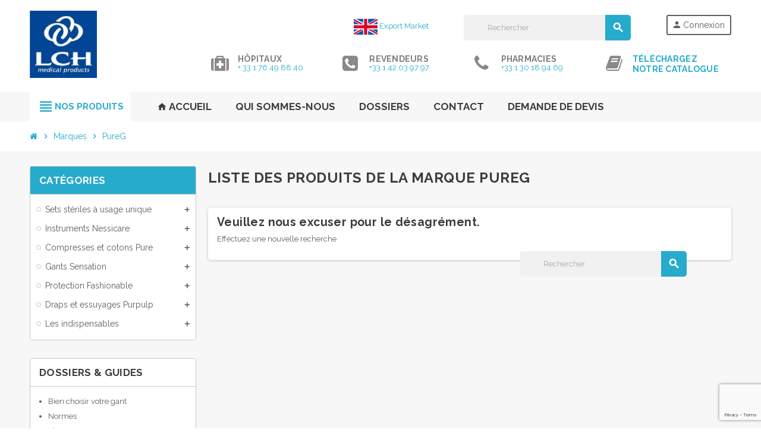

--- FILE ---
content_type: text/html; charset=utf-8
request_url: https://lch-medical.com/brand/10-pureg
body_size: 17478
content:
<!doctype html>
<html lang="fr">
  <head>
    
      
  <meta charset="utf-8">
  <meta name="theme-color" content="#f9f2e8">


  <meta http-equiv="x-ua-compatible" content="ie=edge">



  <title>PureG</title>
  <meta name="description" content="">
  <meta name="keywords" content="">
      
                



  <meta name="viewport" content="width=device-width, initial-scale=1, shrink-to-fit=no, maximum-scale=1">



  <link rel="icon" type="image/vnd.microsoft.icon" href="https://lch-medical.com/img/favicon.ico?1643635454">
  <link rel="shortcut icon" type="image/x-icon" href="https://lch-medical.com/img/favicon.ico?1643635454">



            <link rel="preload" href="https://lch-medical.com/themes/ZOneTheme/assets/fonts/-xPowC.woff2" as="font" type="font/woff2" crossorigin>
<link rel="preload" href="https://lch-medical.com/themes/ZOneTheme/assets/fonts/3-h-59.woff2" as="font" type="font/woff2" crossorigin>
<link rel="preload" href="https://lch-medical.com/themes/ZOneTheme/assets/fonts/SpNAlx.woff" as="font" type="font/woff" crossorigin>
<link rel="preload" href="https://lch-medical.com/themes/ZOneTheme/assets/fonts/aQVDOc.woff" as="font" type="font/woff" crossorigin>
<link rel="preload" href="https://lch-medical.com/themes/ZOneTheme/assets/fonts/3JoW0S.woff" as="font" type="font/woff" crossorigin>
<link rel="preload" href="https://lch-medical.com/themes/ZOneTheme/assets/fonts/3MhMug.woff" as="font" type="font/woff" crossorigin>
<link rel="preload" href="https://lch-medical.com/themes/ZOneTheme/assets/fonts/1-zhYP.woff" as="font" type="font/woff" crossorigin>


    <link rel="stylesheet" href="https://lch-medical.com/themes/ZOneTheme/assets/cache/theme-a4248d9.css" type="text/css" media="all">




    <script type="text/javascript">
        var blockwishlistController = "https:\/\/lch-medical.com\/module\/blockwishlist\/action";
        var lggoogleanalytics_link = "https:\/\/lch-medical.com\/module\/lggoogleanalytics\/gtag?token=cea34da678812a48f78ab8678364078e";
        var lggoogleanalytics_token = "cea34da678812a48f78ab8678364078e";
        var listOnlyNotAvailable = "false";
        var listOnlyOnline = "false";
        var listOnlynull_price = "false";
        var prestashop = {"cart":{"products":[],"totals":{"total":{"type":"total","label":"Total","amount":0,"value":"0,00\u00a0\u20ac"},"total_including_tax":{"type":"total","label":"Total TTC","amount":0,"value":"0,00\u00a0\u20ac"},"total_excluding_tax":{"type":"total","label":"Total HT :","amount":0,"value":"0,00\u00a0\u20ac"}},"subtotals":{"products":{"type":"products","label":"Sous-total","amount":0,"value":"0,00\u00a0\u20ac"},"discounts":null,"shipping":{"type":"shipping","label":"Livraison","amount":0,"value":""},"tax":null},"products_count":0,"summary_string":"0 articles","vouchers":{"allowed":0,"added":[]},"discounts":[],"minimalPurchase":0,"minimalPurchaseRequired":""},"currency":{"id":1,"name":"Euro","iso_code":"EUR","iso_code_num":"978","sign":"\u20ac"},"customer":{"lastname":null,"firstname":null,"email":null,"birthday":null,"newsletter":null,"newsletter_date_add":null,"optin":null,"website":null,"company":null,"siret":null,"ape":null,"is_logged":false,"gender":{"type":null,"name":null},"addresses":[]},"language":{"name":"Fran\u00e7ais (French)","iso_code":"fr","locale":"fr-FR","language_code":"fr","is_rtl":"0","date_format_lite":"d\/m\/Y","date_format_full":"d\/m\/Y H:i:s","id":1},"page":{"title":"","canonical":null,"meta":{"title":"PureG","description":"","keywords":"","robots":"index"},"page_name":"manufacturer","body_classes":{"lang-fr":true,"lang-rtl":false,"country-FR":true,"currency-EUR":true,"layout-left-column":true,"page-manufacturer":true,"tax-display-enabled":true},"admin_notifications":[]},"shop":{"name":"LCH Medical Products","logo":"https:\/\/lch-medical.com\/img\/logo-1643635435.jpg","stores_icon":"https:\/\/lch-medical.com\/img\/logo_stores.png","favicon":"https:\/\/lch-medical.com\/img\/favicon.ico"},"urls":{"base_url":"https:\/\/lch-medical.com\/","current_url":"https:\/\/lch-medical.com\/brand\/10-pureg","shop_domain_url":"https:\/\/lch-medical.com","img_ps_url":"https:\/\/lch-medical.com\/img\/","img_cat_url":"https:\/\/lch-medical.com\/img\/c\/","img_lang_url":"https:\/\/lch-medical.com\/img\/l\/","img_prod_url":"https:\/\/lch-medical.com\/img\/p\/","img_manu_url":"https:\/\/lch-medical.com\/img\/m\/","img_sup_url":"https:\/\/lch-medical.com\/img\/su\/","img_ship_url":"https:\/\/lch-medical.com\/img\/s\/","img_store_url":"https:\/\/lch-medical.com\/img\/st\/","img_col_url":"https:\/\/lch-medical.com\/img\/co\/","img_url":"https:\/\/lch-medical.com\/themes\/ZOneTheme\/assets\/img\/","css_url":"https:\/\/lch-medical.com\/themes\/ZOneTheme\/assets\/css\/","js_url":"https:\/\/lch-medical.com\/themes\/ZOneTheme\/assets\/js\/","pic_url":"https:\/\/lch-medical.com\/upload\/","pages":{"address":"https:\/\/lch-medical.com\/adresse","addresses":"https:\/\/lch-medical.com\/adresses","authentication":"https:\/\/lch-medical.com\/connexion","cart":"https:\/\/lch-medical.com\/panier","category":"https:\/\/lch-medical.com\/category","cms":"https:\/\/lch-medical.com\/cms","contact":"https:\/\/lch-medical.com\/nous-contacter","discount":"https:\/\/lch-medical.com\/reduction","guest_tracking":"https:\/\/lch-medical.com\/suivi-commande-invite","history":"https:\/\/lch-medical.com\/historique-commandes","identity":"https:\/\/lch-medical.com\/identite","index":"https:\/\/lch-medical.com\/","my_account":"https:\/\/lch-medical.com\/mon-compte","order_confirmation":"https:\/\/lch-medical.com\/confirmation-commande","order_detail":"https:\/\/lch-medical.com\/index.php?controller=order-detail","order_follow":"https:\/\/lch-medical.com\/suivi-commande","order":"https:\/\/lch-medical.com\/commande","order_return":"https:\/\/lch-medical.com\/index.php?controller=order-return","order_slip":"https:\/\/lch-medical.com\/avoirs","pagenotfound":"https:\/\/lch-medical.com\/page-introuvable","password":"https:\/\/lch-medical.com\/recuperation-mot-de-passe","pdf_invoice":"https:\/\/lch-medical.com\/index.php?controller=pdf-invoice","pdf_order_return":"https:\/\/lch-medical.com\/index.php?controller=pdf-order-return","pdf_order_slip":"https:\/\/lch-medical.com\/index.php?controller=pdf-order-slip","prices_drop":"https:\/\/lch-medical.com\/promotions","product":"https:\/\/lch-medical.com\/product","search":"https:\/\/lch-medical.com\/recherche","sitemap":"https:\/\/lch-medical.com\/plan-site","stores":"https:\/\/lch-medical.com\/magasins","supplier":"https:\/\/lch-medical.com\/fournisseur","register":"https:\/\/lch-medical.com\/connexion?create_account=1","order_login":"https:\/\/lch-medical.com\/commande?login=1"},"alternative_langs":[],"theme_assets":"\/themes\/ZOneTheme\/assets\/","actions":{"logout":"https:\/\/lch-medical.com\/?mylogout="},"no_picture_image":{"bySize":{"cart_default":{"url":"https:\/\/lch-medical.com\/img\/p\/fr-default-cart_default.jpg","width":90,"height":90},"small_default":{"url":"https:\/\/lch-medical.com\/img\/p\/fr-default-small_default.jpg","width":90,"height":90},"home_default":{"url":"https:\/\/lch-medical.com\/img\/p\/fr-default-home_default.jpg","width":280,"height":280},"medium_default":{"url":"https:\/\/lch-medical.com\/img\/p\/fr-default-medium_default.jpg","width":400,"height":400},"large_default":{"url":"https:\/\/lch-medical.com\/img\/p\/fr-default-large_default.jpg","width":800,"height":800}},"small":{"url":"https:\/\/lch-medical.com\/img\/p\/fr-default-cart_default.jpg","width":90,"height":90},"medium":{"url":"https:\/\/lch-medical.com\/img\/p\/fr-default-home_default.jpg","width":280,"height":280},"large":{"url":"https:\/\/lch-medical.com\/img\/p\/fr-default-large_default.jpg","width":800,"height":800},"legend":""}},"configuration":{"display_taxes_label":true,"display_prices_tax_incl":true,"is_catalog":true,"show_prices":true,"opt_in":{"partner":false},"quantity_discount":{"type":"discount","label":"Remise sur prix unitaire"},"voucher_enabled":0,"return_enabled":0},"field_required":[],"breadcrumb":{"links":[{"title":"Accueil","url":"https:\/\/lch-medical.com\/"},{"title":"Marques","url":"https:\/\/lch-medical.com\/fabricants"},{"title":"PureG","url":"https:\/\/lch-medical.com\/brand\/10-pureg"}],"count":3},"link":{"protocol_link":"https:\/\/","protocol_content":"https:\/\/"},"time":1769215753,"static_token":"cb625eee016a9538d45db85a282153e2","token":"9a281aaa1a2d1a6e6ccde2ad79291273","debug":false,"modules":{"zonethememanager":{"progress_bar":0,"boxed_layout":false,"lazy_loading":true,"sidebar_cart":0,"sidebar_navigation":1,"product_countdown":1,"svg_logo":false,"svg_width":"150px","sticky_menu":1,"sticky_mobile":0,"mobile_menu_type":"categorytree","product_quickview":1,"product_addtocart":1,"product_grid_columns":3,"logo_image":{"url":"https:\/\/lch-medical.com\/img\/logo-1643635435.jpg","width":140,"height":140},"body_classes":"no-customer-address catalog-mode disable-price-mode","is_mobile":false,"product_grid_desc":"","product_grid_available":0,"product_grid_colors":0,"cat_image":1,"cat_description":1,"cat_expand_desc":1,"cat_subcategories":1,"cat_default_view":"grid","product_info_layout":"tabs","product_addtocart_layout":"inline","product_actions_position":false,"product_image_zoom":1,"product_attributes_layout":"swatches","checkout_login_first":1,"ps_legalcompliance_spl":false,"enabled_pm_advancedsearch4":false,"psDimensionUnit":"cm"}}};
        var prestashopFacebookAjaxController = "https:\/\/lch-medical.com\/module\/ps_facebook\/Ajax";
        var productsAlreadyTagged = [];
        var psemailsubscription_subscription = "https:\/\/lch-medical.com\/module\/ps_emailsubscription\/subscription";
        var quotiqueListUrl = "https:\/\/lch-medical.com\/module\/quotique\/list";
        var quotiquePath = "\/modules\/quotique\/";
        var quotiqueTrans = {"Add to my list":"Ajouter au devis","Open list":"Voir le devis","No products added yet":"Pas encore de produits ajout\u00e9s","Invalid product or product attribute ID":"Produit ou d'un produit non valide attribut ID","Your product was successfully added":"Votre produit a \u00e9t\u00e9 ajout\u00e9 avec succ\u00e8s","Removed from your product list":"Supprim\u00e9 \u00e0 partir de votre devid","View my RFQ list":"Voir mon devis","Continue shopping":"Continuer vos achats"};
        var quotique_ps_version = "t17";
        var removeFromWishlistUrl = "https:\/\/lch-medical.com\/module\/blockwishlist\/action?action=deleteProductFromWishlist";
        var varGetFinalDateController = "https:\/\/lch-medical.com\/module\/zonethememanager\/getFinalDate";
        var varGetFinalDateMiniatureController = "https:\/\/lch-medical.com\/module\/zonethememanager\/getFinalDateMiniature";
        var varPSAjaxCart = 1;
        var varProductCommentGradeController = "https:\/\/lch-medical.com\/module\/zonethememanager\/CommentGrade";
        var wishlistAddProductToCartUrl = "https:\/\/lch-medical.com\/module\/blockwishlist\/action?action=addProductToCart";
        var wishlistUrl = "https:\/\/lch-medical.com\/module\/blockwishlist\/view";
      </script>





  

<script>
    var googlecaptchasitekey = "6LfXeE4eAAAAAFGLZmiDoW4AtncQs6tte-I6RMtM";
</script>
<!-- Global site tag (gtag.js) - Google Analytics -->
<script type="text/javascript" async src="https://www.googletagmanager.com/gtag/js?id=G-0P39YN8BKW"></script>
<script type="text/javascript">
  window.dataLayer = window.dataLayer || [];
  function gtag(){dataLayer.push(arguments);}
  gtag('js', new Date());
  gtag('config', 'G-0P39YN8BKW'/*, {
    send_page_view: false
  }*/);
</script>
<link href="https://fonts.googleapis.com/css2?family=Raleway:ital,wght@0,400;0,700;1,400;1,700&family=Roboto:ital,wght@0,400;0,700;1,400;1,700&display=swap" rel="stylesheet">
<style type="text/css">a, .btn-outline-primary, .btn-outline-primary.disabled, .btn-outline-primary:disabled, .btn-link, .page-link, .text-primary, .products-selection .total-products p, .products-selection .products-sort-order .product-display .display-select .selected, #header .left-nav-trigger .left-nav-icon, #footer .footer-about-us .fa, #footer .footer-about-us .material-icons, .feature .material-icons, .feature .fa, .feature2 a:hover {color: #26ACCE} .btn-primary, .btn-primary.disabled, .btn-primary:disabled, .btn-outline-primary:hover, .btn-outline-primary:not(:disabled):not(.disabled):active, .btn-outline-primary:not(:disabled):not(.disabled).active, .show > .btn-outline-primary.dropdown-toggle, .nav-pills .nav-link.active, .nav-pills .show > .nav-link, .page-item.active .page-link, .badge-primary, .progress-bar, .list-group-item.active, .bg-primary, .btn.btn-primary, .btn.btn-primary.disabled, .btn.btn-primary:disabled, .group-span-filestyle .btn-default, .group-span-filestyle .bootstrap-touchspin .btn-touchspin, .bootstrap-touchspin .group-span-filestyle .btn-touchspin, .pagination .page-list .current a, .add-to-cart, .add-to-cart.disabled, .add-to-cart:disabled, .sidebar-currency .currency-list .current .dropdown-item, .sidebar-language .language-list .current .dropdown-item, .pace .pace-progress, .pace-bounce .pace-activity, #header .mobile-header-version .mobile-menu-icon, .banner3:hover, #product-comments-list-pagination ul li.active span {background-color: #26ACCE} .btn-primary, .btn-primary.disabled, .btn-primary:disabled, .btn-outline-primary, .btn-outline-primary:hover, .btn-outline-primary:not(:disabled):not(.disabled):active, .btn-outline-primary:not(:disabled):not(.disabled).active, .show > .btn-outline-primary.dropdown-toggle, .page-item.active .page-link, .list-group-item.active, .border-primary, .product-combinations .combination-item.active .switch-cbnt, .product-swatches .swatches-list > li.selected > span, .pace .pace-activity {border-color: #26ACCE} .btn-primary:hover, .btn-primary:focus, .btn.btn-primary:hover, .btn-primary:not(:disabled):not(.disabled):active, .btn-primary:not(:disabled):not(.disabled).active, .btn.btn-primary:not(:disabled):not(.disabled):active, .btn.btn-primary:not(:disabled):not(.disabled).active, .add-to-cart:hover, .add-to-cart:not(:disabled):not(.disabled):active, .add-to-cart:not(:disabled):not(.disabled).active {background-color: #1e88a3} a:hover, .btn-link:hover, .page-link:hover, .btn-teriary:hover, .btn.btn-teriary:hover, .ui-autocomplete.ui-menu .ui-menu-item .ui-state-focus, .ui-autocomplete.ui-menu .ui-menu-item .ui-state-hover, .dropdown .expand-more:hover, .dropdown a.expand-more:hover, .dropdown-item:hover, .dropdown-item:focus, .checkout-step-order .step-part .edit, .checkout-step-order .step-part.current .part-icon, .checkout-step-order .step-part.current.reachable.complete .part-icon, .page-my-account #content .links a:hover, .active-filters .filter-block .material-icons, .product-price, .price-total, .product-name a:hover, a.product-name:hover, .product-list .product-miniature .grid-hover-btn a, .main-product-details .product-cover .layer .zoom-in, #product-modal .arrows, .cart-items-review .product-line-grid .product-prices .qty, .st-menu-close:hover, .aone-slideshow .nivoSlider .nivo-directionNav .nivo-prevNav, .aone-slideshow .nivoSlider .nivo-directionNav .nivo-nextNav, #header .left-nav-trigger .left-nav-icon:hover, .feature a:hover, .feature2 .material-icons, .feature2 .fa, .icon-link:hover {color: #DB0D38} .custom-checkbox input[type="checkbox"]:hover + .check-shape, .custom-radio input[type="radio"]:hover + .check-shape, .custom-checkbox input[type="checkbox"]:checked + .check-shape, .custom-radio input[type="radio"]:checked + .check-shape, .custom-checkbox .check-shape.color .check-circle, .custom-radio .check-shape.color .check-circle, .category-tree > ul > li > a:hover:before, .main-product-details .product-images li.thumb-container .thumb.selected, .product-swatches .swatches-list > li.selected > span.color .check-circle, #product-modal .product-images img.selected, .anav-top .acategory-content .category-subs li a:hover:before, .aone-slideshow .nivoSlider .nivo-controlNav a.active, .banner2 a:before {border-color: #DB0D38} .custom-checkbox input[type="checkbox"]:checked + .check-shape, .custom-radio input[type="radio"]:checked + .check-shape, .modal .modal-header .close:hover, .category-tree > ul > li > a:hover:before, .discount-percentage, .discount-amount, .product-flags .product-flag.discount span, .product-flags .product-flag.on-sale span, .add-to-cart.added:after, .main-product-details .scroll-box-arrows .left, .main-product-details .scroll-box-arrows .right, .cart-preview .cart-header .cart-products-count, .slick-prev, .slick-next, .slick-dots li button, .anav-top .amenu-link > sup, .anav-top .acategory-content .category-subs li a:hover:before, .aone-slideshow .nivoSlider .nivo-controlNav a, .aone-popupnewsletter button.close, #header .sticky-icon-cart .cart-products-count, #scrollTopButton .scroll-button, .typoImageSlider .scrollArrows .left, .typoImageSlider .scrollArrows .right {background-color: #DB0D38} .header-banner a:hover, .header-nav a:not(.dropdown-item):hover, .main-header a:not(.dropdown-item):hover, .header-nav .dropdown .expand-more:hover, .checkout-header-right a:not(.dropdown-item):hover {color: #26ABCD} .anav-top .adropdown a:hover, .anav-top .acategory-content .category-title a:hover, .anav-top .aproduct-content .product-name a:hover, .anav-top .amanufacturer-content .brand-name a:hover {color: #26ABCD} .anav-top .acategory-content .category-subs li a:hover:before {border-color: #26ABCD} .anav-top .acategory-content .category-subs li a:hover:before {background-color: #26ABCD} .breadcrumb-wrapper .breadcrumb, .breadcrumb-wrapper .breadcrumb a {color: #26abcd} #footer a:hover {color: #26ABCD} .icon-link:hover, .checkout-step-order .step-part .edit, .active-filters .filter-block .material-icons, .product-list .product-miniature .grid-hover-btn a, .main-product-details .product-cover .layer .zoom-in, #product-modal .arrows, .st-menu-close:hover, .aone-slideshow .nivoSlider .nivo-directionNav .nivo-prevNav, .aone-slideshow .nivoSlider .nivo-directionNav .nivo-nextNav {color: #26ABCD} .modal .modal-header .close:hover, .add-to-cart.added:after, .main-product-details .scroll-box-arrows .left, .main-product-details .scroll-box-arrows .right, .slick-prev, .slick-next, .slick-dots li button, .aone-slideshow .nivoSlider .nivo-controlNav a, .aone-popupnewsletter button.close, #scrollTopButton .scroll-button, .typoImageSlider .scrollArrows .left, .typoImageSlider .scrollArrows .right {background-color: #26ABCD} .aone-slideshow .nivoSlider .nivo-controlNav a.active {border-color: #26ABCD} .btn-primary, .btn-primary.disabled, .btn-primary:disabled, .btn.btn-primary, .btn.btn-primary.disabled, .btn.btn-primary:disabled, .add-to-cart, .add-to-cart.disabled, .add-to-cart:disabled, #header .mobile-header-version .mobile-menu-icon {background-color: #26ABCD} .btn-primary, .btn-primary.disabled, .btn-primary:disabled {border-color: #26ABCD} .btn-primary:hover, .btn-primary:focus, .btn.btn-primary:hover, .btn-primary:not(:disabled):not(.disabled):active, .btn-primary:not(:disabled):not(.disabled).active, .btn.btn-primary:not(:disabled):not(.disabled):active, .btn.btn-primary:not(:disabled):not(.disabled).active, .add-to-cart:hover, .add-to-cart:not(:disabled):not(.disabled):active, .add-to-cart:not(:disabled):not(.disabled).active {background-color: #1e87a2} .product-name a:hover, a.product-name:hover {color: #26ABCD} .product-price, .price-total {color: #26abcd} body, .view-all-link, .manufacturer-list .brand .brand-name, .product-name {font-family: Raleway} h1, h2, h3, h4, h5, h6, .h1, .h2, .h3, .h4, .h5, .h6, .title-block, .column-title, .typo .column-title, .page-heading, .page-subheading, .nav-item .nav-link, .anav-top .amenu-link {font-family: Raleway} </style>

<style type="text/css">#header .header-logo .logo {
  max-height: 113px;
}
#header .display-top>div {
    margin-left: 0;
}

@media(min-width:990px){#module-powerfulformgenerator-display .col-md-9 {
    display: inline-block!important;
    width:50%
}
div#search_widget {
    width: 400px;
    height: 50px;
}
.left-nav-trigger span {
    font-weight: 600;
    font-size: 15px;
    text-transform: uppercase;
}

#header .left-nav-trigger .left-nav-icon {
    width: 170px;
}
}

@media(max-width:990px){
    #module-powerfulformgenerator-display .pfg-forms .form-group>label {
    text-align:left;
}
div#header-main-menu-sticky-wrapper {
    display: none;
}
}
#search_widget form i {
    position: initial;
    padding: 0;
}
.galslider_slider_wrapper.obj_sld_1 {
    padding-top: 0;
}

.left-categories .column-title {
    background: #26abcd;
    color: #fff;
}
.support-client {
    margin: -40px 0 20px;
    display: flex;
    width: 75%;
    float: right;
}
.support-client .box-container {
	text-align: left;
	color: #898989;
}
.support-client .box-container:before {
	float: left;
	font-family: FontAwesome;
	font-size: 30px;
	line-height: 31px;
	text-align: center;
}
.support-client .box-container.time:before {
	content: "\f0fa";
}
.support-client .box-container.free-shipping:before {
	content: "\f098";
}
.support-client .box-container.money-back:before {
	content: "\f095";
}
.support-client .box-container.phone:before {
	content: "\f02d";
}
.support-client .box-container .box-inner {
	margin-left: 45px;
}
.support-client h3 {
	text-transform: uppercase;
	font-weight: 600;
	color: #7e7e7e;
	font-size: 14px;
	margin: 0;
	line-height: 17px;
}
.support-client p {
	margin: 0;
	line-height: 12px;
}
@media(max-width:990px){
    .support-client {
    width: 100%;
    display: grid;
    margin: 10px 0 0;
    flex-direction: row;
    grid-template-columns: 1fr 1fr;
    grid-row-gap: 10px;
}
}

@media(min-width:990px){
    .mobile-categories {display:none}
}

@media(max-width:990px){
    .desktop-categories {display:none}
    nav.breadcrumb-wrapper {display:none}
    .left-categories .column-title{display:inherit}
i.fa.fa-angle-down {
    font-size: 20px;
    font-weight: 900;
    padding: 0 20px;
}
}

.aone-brands .title-block {
    display: block;
}

.pfg-forms .form-group>label {
    vertical-align: top;
}
.pfg-forms .submit {
    justify-content: center;
}</style>






<script>
window.axeptioSettings = {
  clientId: "6098ed8f944ced65d6039aee",
  cookiesVersion: "lch-base",
};
 
(function(d, s) {
  var t = d.getElementsByTagName(s)[0], e = d.createElement(s);
  e.async = true; e.src = "//static.axept.io/sdk.js";
  t.parentNode.insertBefore(e, t);
})(document, "script");
</script>
<script>
  (function(i,s,o,g,r,a,m) { i['GoogleAnalyticsObject']=r;i[r]=i[r]||function() { 
  (i[r].q=i[r].q||[]).push(arguments)},i[r].l=1*new Date();a=s.createElement(o),
  m=s.getElementsByTagName(o)[0];a.async=1;a.src=g;m.parentNode.insertBefore(a,m)
  })(window,document,'script','https://www.google-analytics.com/analytics.js','ga');

  ga('create', 'UA-40524058-24', 'auto');
  ga('send', 'pageview');

</script>
<!-- Global site tag (gtag.js) - Google Analytics -->
<script async src="https://www.googletagmanager.com/gtag/js?id=UA-40524058-24"></script>
<script>
  window.dataLayer = window.dataLayer || [];
  function gtag(){dataLayer.push(arguments);}
  gtag('js', new Date());

  gtag('config', 'UA-40524058-24');
</script>

    
  </head>

  <body id="manufacturer" class="lang-fr country-fr currency-eur layout-left-column page-manufacturer tax-display-enabled no-customer-address catalog-mode disable-price-mode  st-wrapper">

    
      
    

    
        <div class="st-menu st-effect-left" data-st-menu>
    <div class="st-menu-close d-flex" data-close-st-menu><i class="material-icons">close</i></div>
    <div class="st-menu-title h4">
      Menu
    </div>

          <div class="js-sidebar-category-tree sidebar-menu" data-categorytree-controller="https://lch-medical.com/module/zonethememanager/categoryTree">
  <div class="waiting-load-categories"></div>
</div>

    
    <div id="js-header-phone-sidebar" class="sidebar-header-phone js-hidden"></div>
    <div id="js-account-sidebar" class="sidebar-account text-center user-info js-hidden"></div>
    <div id="js-language-sidebar" class="sidebar-language js-hidden"></div>
    <div id="js-left-currency-sidebar" class="sidebar-currency js-hidden"></div>
  </div>
    

    <main id="page" class="st-pusher ">

      
              

      <header id="header">
        
          
  <!-- desktop header -->
  <div class="desktop-header-version">
    
      <div class="header-banner clearfix">
        

      </div>
    

    
      <div class="header-nav clearfix">
        <div class="container">
          <div class="header-nav-wrapper d-flex align-items-center justify-content-between">
            <div class="left-nav d-flex">
              <div class="header-phone js-header-phone-source">
	<!--<ul>
<li><a href="#"><i class="material-icons">card_giftcard</i> Weekly Ads</a></li>
<li><a href="#"><i class="material-icons">location_on</i> Store Finder</a></li>
<li><a href="#"><i class="fa fa-id-card-o"></i> About Us</a></li>
<li><a href="#"><i class="fa fa-envelope-o"></i> Contact Us</a></li>
<li><a href="#"><i class="material-icons">help_outline</i> Help</a></li>
</ul>-->
</div>

            </div>
            <div class="right-nav d-flex">
              
            </div>
          </div>
        </div>
      </div>
    

    
      <div class="main-header clearfix">
        <div class="container">
          <div class="header-wrapper d-flex align-items-top">

            
              <div class="header-logo">
                <a href="https://lch-medical.com/" title="LCH Medical Products">
                                      <img class="logo" src="https://lch-medical.com/img/logo-1643635435.jpg" alt="LCH Medical Products" width="140" height="140">
                                  </a>
              </div>
            

            
              <div class="header-right">
                <div class="display-top align-items-t d-flex flex-wrap flex-lg-nowrap justify-content-end">
				
				<div id="lang"><a href="https://catalogue.lch-medical.com/index-en.html" target="_blank"><img src="https://lch-medical.com/themes/ZOneTheme/assets/img/uk.png"  width="40"> Export Market</a></div>

                  <!-- Block search module TOP -->
<div class="searchbar-wrapper">
  <div id="search_widget" class="js-search-source" data-search-controller-url="//lch-medical.com/recherche">
    <div class="search-widget ui-front">
      <form method="get" action="//lch-medical.com/recherche">
        <input type="hidden" name="controller" value="search">
        <input class="form-control" type="text" name="s" value="" placeholder="Rechercher" aria-label="Rechercher">
        <button type="submit" class="btn-primary">
          <i class="material-icons search">search</i>
        </button>
      </form>
    </div>
  </div>
</div>
<!-- /Block search module TOP -->
<div class="customer-signin-module">
  <div class="user-info">
          <div class="js-account-source">
        <ul>
          <li>
            <div class="account-link">
              <a
                href="https://lch-medical.com/mon-compte"
                title="Identifiez-vous"
                rel="nofollow"
              >
                <i class="material-icons">person</i><span>Connexion</span>
              </a>
            </div>
          </li>
        </ul>
      </div>
      </div>
</div>
                </div>
              </div>
            
			

          </div>
		  				<div class="support-client">
<div class="col-sm-6 col-md-3 col-sms-6 col-smb-12">
<div class="box-container time">
<div class="box-inner">
<h3>Hôpitaux</h3>
<p><span><a href="tel:+33176498840">+ 33 1 76 49 88 40</a></span></p>
</div>
</div>
</div>
<div class="col-sm-6 col-md-3 col-sms-6 col-smb-12">
<div class="box-container free-shipping">
<div class="box-inner">
<h3>Revendeurs</h3>
<p><span><a href="tel:+33142039797">+33 1 42 03 97 97</a></span></p>
</div>
</div>
</div>
<div class="col-sm-6 col-md-3 col-sms-6 col-smb-12">
<div class="box-container money-back">
<div class="box-inner">
<h3>Pharmacies</h3>
<p><span><a href="tel:+33130189469">+33 1 30 18 94 69</a></span></p>
</div>
</div>
</div>
<div class="col-sm-6 col-md-3 col-sms-6 col-smb-12">
<div class="box-container phone">
<div class="box-inner">
<h3><a href="https://lch-medical.com/module/powerfulformgenerator/display?id=1">Téléchargez notre catalogue</a></h3>
<p></p>
</div>
</div>
</div>
</div>
        </div>
      </div>
    

    
      <div class="header-bottom clearfix">
        <div class="header-main-menu" id="header-main-menu" data-sticky-menu>
          <div class="container">
            <div class="header-main-menu-wrapper">
                              <div class="left-nav-trigger" data-left-nav-trigger>
                  <div class="left-nav-icon d-flex align-items-center justify-content-center">
                    <i class="material-icons">view_headline</i><span>Nos produits</span>
                  </div>
                </div>
                            <div class="sticky-icon-cart" data-sticky-cart data-sidebar-cart-trigger></div>
                <div id="amegamenu" class="">
    <ul class="anav-top js-ajax-mega-menu" data-ajax-dropdown-controller="https://lch-medical.com/module/zonemegamenu/menuDropdownContent">
              <li class="amenu-item mm1  ">
          <a href="https://lch-medical.com/" class="amenu-link" >                        <span><i class="material-icons">home</i> Accueil</span>
                      </a>
                  </li>
              <li class="amenu-item mm2  ">
          <a href="https://www.lch-medical.com/content/11-qui-sommes-nous-" class="amenu-link" >                        <span>Qui sommes-nous</span>
                      </a>
                  </li>
              <li class="amenu-item mm3  ">
          <a href="https://www.lch-medical.com/content/category/2-dossiers" class="amenu-link" >                        <span>Dossiers</span>
                      </a>
                  </li>
              <li class="amenu-item mm4  ">
          <a href="https://lch-medical.com/nous-contacter" class="amenu-link" >                        <span>Contact</span>
                      </a>
                  </li>
              <li class="amenu-item mm7  ">
          <a href="https://lch-medical.com/content/23-demande-de-devis" class="amenu-link" >                        <span>Demande de Devis</span>
                      </a>
                  </li>
          </ul>
  </div>

            </div>
          </div>
        </div>
      </div>
    
  </div>



        
      </header>

      <section id="wrapper">

        
          
<nav class="breadcrumb-wrapper ">
  <div class="container">
    <ol class="breadcrumb" data-depth="3" itemscope itemtype="https://schema.org/BreadcrumbList">
              
                      <li class="breadcrumb-item" itemprop="itemListElement" itemscope itemtype="https://schema.org/ListItem">
                                            <a itemprop="item" href="https://lch-medical.com/" class="item-name">
                                      <i class="fa fa-home home" aria-hidden="true"></i>
                                      <span itemprop="name">Accueil</span>
                </a>
                            <meta itemprop="position" content="1">
            </li>
                  
              
                      <li class="breadcrumb-item" itemprop="itemListElement" itemscope itemtype="https://schema.org/ListItem">
                              <span class="separator material-icons">chevron_right</span>
                                            <a itemprop="item" href="https://lch-medical.com/fabricants" class="item-name">
                                      <span itemprop="name">Marques</span>
                </a>
                            <meta itemprop="position" content="2">
            </li>
                  
              
                      <li class="breadcrumb-item" itemprop="itemListElement" itemscope itemtype="https://schema.org/ListItem">
                              <span class="separator material-icons">chevron_right</span>
                                            <span itemprop="name" class="item-name">PureG</span>
                            <meta itemprop="position" content="3">
            </li>
                  
          </ol>
  </div>
</nav>
        

        
          
<aside id="notifications">
  <div class="container">
    
    
    
      </div>
</aside>
        

        

        

        
          <div class="main-content">
            <div class="container">
              <div class="row ">

                
                  <div id="left-column" class="sidebar-column col-12 col-md-4 col-lg-3">
                    <div class="column-wrapper">
                      

<div class="left-categories column-block md-bottom desktop-categories">
  <p class="column-title">Catégories</p>
  <div class="category-tree js-category-tree">
    
  <ul><li data-depth="0"><a href="https://lch-medical.com/12-sets-steriles-a-usage-unique-" title="Sets stériles à usage unique " data-category-id="12"><span>Sets stériles à usage unique </span></a><div class="collapse-icons" data-toggle="collapse" data-target="#exCollapsingNavbar12"><i class="material-icons add"></i><i class="material-icons remove"></i></div><div class="category-sub-menu collapse" id="exCollapsingNavbar12">
  <ul><li data-depth="1"><a href="https://lch-medical.com/13-sets-specialises" title="Sets spécialisés" data-category-id="13"><span>Sets spécialisés</span></a><div class="collapse-icons" data-toggle="collapse" data-target="#exCollapsingNavbar13"><i class="material-icons add"></i><i class="material-icons remove"></i></div><div class="category-sub-menu collapse" id="exCollapsingNavbar13">
  <ul><li data-depth="2"><a href="https://lch-medical.com/90-sets-de-microchirurgie" title="Sets de microchirurgie" data-category-id="90"><span>Sets de microchirurgie</span></a></li><li data-depth="2"><a href="https://lch-medical.com/91-sets-de-biopsie" title="Sets de biopsie" data-category-id="91"><span>Sets de biopsie</span></a></li><li data-depth="2"><a href="https://lch-medical.com/92-sets-de-suture" title="Sets de suture" data-category-id="92"><span>Sets de suture</span></a></li><li data-depth="2"><a href="https://lch-medical.com/93-sets-d-ablation-de-fils" title="Sets d&#039;ablation de fils" data-category-id="93"><span>Sets d&#039;ablation de fils</span></a></li><li data-depth="2"><a href="https://lch-medical.com/94-sets-de-sondage-urinaire" title="Sets de sondage urinaire" data-category-id="94"><span>Sets de sondage urinaire</span></a></li><li data-depth="2"><a href="https://lch-medical.com/96-sets-de-soins-dentaires" title="Sets de soins dentaires" data-category-id="96"><span>Sets de soins dentaires</span></a></li><li data-depth="2"><a href="https://lch-medical.com/97-sets-de-badigeon" title="Sets de badigeon" data-category-id="97"><span>Sets de badigeon</span></a></li><li data-depth="2"><a href="https://lch-medical.com/98-set-de-detersion-de-plaies-chroniques" title="Set de détersion de plaies chroniques" data-category-id="98"><span>Set de détersion de plaies chroniques</span></a></li></ul></div></li><li data-depth="1"><a href="https://lch-medical.com/89-sets-de-pansement" title="Sets de pansement" data-category-id="89"><span>Sets de pansement</span></a><div class="collapse-icons" data-toggle="collapse" data-target="#exCollapsingNavbar89"><i class="material-icons add"></i><i class="material-icons remove"></i></div><div class="category-sub-menu collapse" id="exCollapsingNavbar89">
  <ul><li data-depth="2"><a href="https://lch-medical.com/14-sets-de-pansement-avec-champ" title="Sets de pansement avec champ" data-category-id="14"><span>Sets de pansement avec champ</span></a></li><li data-depth="2"><a href="https://lch-medical.com/15-sets-de-pansement-sans-champ" title="Sets de pansement sans champ" data-category-id="15"><span>Sets de pansement sans champ</span></a></li></ul></div></li></ul></div></li><li data-depth="0"><a href="https://lch-medical.com/16-instruments-nessicare" title="Instruments Nessicare" data-category-id="16"><span>Instruments Nessicare</span></a><div class="collapse-icons" data-toggle="collapse" data-target="#exCollapsingNavbar16"><i class="material-icons add"></i><i class="material-icons remove"></i></div><div class="category-sub-menu collapse" id="exCollapsingNavbar16">
  <ul><li data-depth="1"><a href="https://lch-medical.com/17-instruments-steriles-a-usage-unique" title="Instruments stériles à usage unique" data-category-id="17"><span>Instruments stériles à usage unique</span></a><div class="collapse-icons" data-toggle="collapse" data-target="#exCollapsingNavbar17"><i class="material-icons add"></i><i class="material-icons remove"></i></div><div class="category-sub-menu collapse" id="exCollapsingNavbar17">
  <ul><li data-depth="2"><a href="https://lch-medical.com/18-ciseaux" title="Ciseaux" data-category-id="18"><span>Ciseaux</span></a></li><li data-depth="2"><a href="https://lch-medical.com/19-pinces" title="Pinces" data-category-id="19"><span>Pinces</span></a></li><li data-depth="2"><a href="https://lch-medical.com/20-bistouris-et-lames" title="Bistouris et lames" data-category-id="20"><span>Bistouris et lames</span></a></li><li data-depth="2"><a href="https://lch-medical.com/21-curettes-dermatologiques" title="Curettes dermatologiques" data-category-id="21"><span>Curettes dermatologiques</span></a></li><li data-depth="2"><a href="https://lch-medical.com/22-autres-instruments" title="Autres instruments" data-category-id="22"><span>Autres instruments</span></a></li></ul></div></li><li data-depth="1"><a href="https://lch-medical.com/23-instruments-reutilisables" title="Instruments réutilisables" data-category-id="23"><span>Instruments réutilisables</span></a><div class="collapse-icons" data-toggle="collapse" data-target="#exCollapsingNavbar23"><i class="material-icons add"></i><i class="material-icons remove"></i></div><div class="category-sub-menu collapse" id="exCollapsingNavbar23">
  <ul><li data-depth="2"><a href="https://lch-medical.com/24-pinces" title="Pinces" data-category-id="24"><span>Pinces</span></a></li><li data-depth="2"><a href="https://lch-medical.com/25-ciseaux" title="Ciseaux" data-category-id="25"><span>Ciseaux</span></a></li><li data-depth="2"><a href="https://lch-medical.com/26-porte-aiguilles" title="Porte-aiguilles" data-category-id="26"><span>Porte-aiguilles</span></a></li><li data-depth="2"><a href="https://lch-medical.com/27-curettes-a-lupus" title="Curettes à lupus" data-category-id="27"><span>Curettes à lupus</span></a></li></ul></div></li></ul></div></li><li data-depth="0"><a href="https://lch-medical.com/28-compresses-et-cotons-pure" title="Compresses  et cotons Pure" data-category-id="28"><span>Compresses  et cotons Pure</span></a><div class="collapse-icons" data-toggle="collapse" data-target="#exCollapsingNavbar28"><i class="material-icons add"></i><i class="material-icons remove"></i></div><div class="category-sub-menu collapse" id="exCollapsingNavbar28">
  <ul><li data-depth="1"><a href="https://lch-medical.com/29-compresses-pure" title="Compresses Pure" data-category-id="29"><span>Compresses Pure</span></a><div class="collapse-icons" data-toggle="collapse" data-target="#exCollapsingNavbar29"><i class="material-icons add"></i><i class="material-icons remove"></i></div><div class="category-sub-menu collapse" id="exCollapsingNavbar29">
  <ul><li data-depth="2"><a href="https://lch-medical.com/30-compresses-en-non-tisse-steriles" title="Compresses en non tissé stériles" data-category-id="30"><span>Compresses en non tissé stériles</span></a></li><li data-depth="2"><a href="https://lch-medical.com/31-compresses-en-non-tisse-non-steriles" title="Compresses en non tissé non stériles" data-category-id="31"><span>Compresses en non tissé non stériles</span></a></li><li data-depth="2"><a href="https://lch-medical.com/32-compresses-de-gaze-steriles" title="Compresses de gaze stériles" data-category-id="32"><span>Compresses de gaze stériles</span></a></li><li data-depth="2"><a href="https://lch-medical.com/33-compresses-de-gaze-non-steriles" title="Compresses de gaze non stériles" data-category-id="33"><span>Compresses de gaze non stériles</span></a></li><li data-depth="2"><a href="https://lch-medical.com/68-compresses-lppr-en-non-tisse" title="Compresses LPPR en non tissé" data-category-id="68"><span>Compresses LPPR en non tissé</span></a></li><li data-depth="2"><a href="https://lch-medical.com/69-compresses-de-gaze-lppr" title="Compresses  de gaze LPPR" data-category-id="69"><span>Compresses  de gaze LPPR</span></a></li></ul></div></li><li data-depth="1"><a href="https://lch-medical.com/67-cotons" title="Cotons" data-category-id="67"><span>Cotons</span></a></li></ul></div></li><li data-depth="0"><a href="https://lch-medical.com/35-gants-sensation" title="Gants Sensation" data-category-id="35"><span>Gants Sensation</span></a><div class="collapse-icons" data-toggle="collapse" data-target="#exCollapsingNavbar35"><i class="material-icons add"></i><i class="material-icons remove"></i></div><div class="category-sub-menu collapse" id="exCollapsingNavbar35">
  <ul><li data-depth="1"><a href="https://lch-medical.com/36-gants-nitrile" title="Gants Nitrile" data-category-id="36"><span>Gants Nitrile</span></a></li><li data-depth="1"><a href="https://lch-medical.com/37-gants-latex" title="Gants Latex" data-category-id="37"><span>Gants Latex</span></a></li><li data-depth="1"><a href="https://lch-medical.com/38-gants-vinyle-et-stretch" title="Gants Vinyle et Stretch" data-category-id="38"><span>Gants Vinyle et Stretch</span></a></li><li data-depth="1"><a href="https://lch-medical.com/39-gants-steriles" title="Gants Stériles" data-category-id="39"><span>Gants Stériles</span></a></li><li data-depth="1"><a href="https://lch-medical.com/40-autres-gants" title="Autres Gants" data-category-id="40"><span>Autres Gants</span></a></li></ul></div></li><li data-depth="0"><a href="https://lch-medical.com/41-protection-fashionable" title="Protection Fashionable" data-category-id="41"><span>Protection Fashionable</span></a><div class="collapse-icons" data-toggle="collapse" data-target="#exCollapsingNavbar41"><i class="material-icons add"></i><i class="material-icons remove"></i></div><div class="category-sub-menu collapse" id="exCollapsingNavbar41">
  <ul><li data-depth="1"><a href="https://lch-medical.com/42-protection-de-la-tete" title="Protection de la tête" data-category-id="42"><span>Protection de la tête</span></a><div class="collapse-icons" data-toggle="collapse" data-target="#exCollapsingNavbar42"><i class="material-icons add"></i><i class="material-icons remove"></i></div><div class="category-sub-menu collapse" id="exCollapsingNavbar42">
  <ul><li data-depth="2"><a href="https://lch-medical.com/43-coiffes" title="Coiffes" data-category-id="43"><span>Coiffes</span></a></li><li data-depth="2"><a href="https://lch-medical.com/44-lunettes" title="Lunettes" data-category-id="44"><span>Lunettes</span></a></li><li data-depth="2"><a href="https://lch-medical.com/45-masques-aerokyn" title="Masques Aerokyn" data-category-id="45"><span>Masques Aerokyn</span></a></li></ul></div></li><li data-depth="1"><a href="https://lch-medical.com/46-protection-du-corps" title="Protection du corps" data-category-id="46"><span>Protection du corps</span></a><div class="collapse-icons" data-toggle="collapse" data-target="#exCollapsingNavbar46"><i class="material-icons add"></i><i class="material-icons remove"></i></div><div class="category-sub-menu collapse" id="exCollapsingNavbar46">
  <ul><li data-depth="2"><a href="https://lch-medical.com/47-bavoirs-" title="Bavoirs " data-category-id="47"><span>Bavoirs </span></a></li><li data-depth="2"><a href="https://lch-medical.com/48-blouses" title="Blouses" data-category-id="48"><span>Blouses</span></a></li><li data-depth="2"><a href="https://lch-medical.com/49-pyjamas" title="Pyjamas" data-category-id="49"><span>Pyjamas</span></a></li><li data-depth="2"><a href="https://lch-medical.com/50-chemises-dopere" title="Chemises d’opéré" data-category-id="50"><span>Chemises d’opéré</span></a></li><li data-depth="2"><a href="https://lch-medical.com/51-combinaisons-integrales" title="Combinaisons intégrales" data-category-id="51"><span>Combinaisons intégrales</span></a></li><li data-depth="2"><a href="https://lch-medical.com/52-kits-et-autres-protections" title="Kits et autres protections" data-category-id="52"><span>Kits et autres protections</span></a></li></ul></div></li><li data-depth="1"><a href="https://lch-medical.com/53-protection-des-pieds" title="Protection des pieds" data-category-id="53"><span>Protection des pieds</span></a></li><li data-depth="1"><a href="https://lch-medical.com/54-gamme-light" title="Gamme Light" data-category-id="54"><span>Gamme Light</span></a></li></ul></div></li><li data-depth="0"><a href="https://lch-medical.com/55-draps-et-essuyages-purpulp" title="Draps et essuyages Purpulp" data-category-id="55"><span>Draps et essuyages Purpulp</span></a><div class="collapse-icons" data-toggle="collapse" data-target="#exCollapsingNavbar55"><i class="material-icons add"></i><i class="material-icons remove"></i></div><div class="category-sub-menu collapse" id="exCollapsingNavbar55">
  <ul><li data-depth="1"><a href="https://lch-medical.com/56-draps-lisses" title="Draps lisses" data-category-id="56"><span>Draps lisses</span></a></li><li data-depth="1"><a href="https://lch-medical.com/57-draps-gaufres" title="Draps gaufrés" data-category-id="57"><span>Draps gaufrés</span></a></li><li data-depth="1"><a href="https://lch-medical.com/58-draps-plastifies" title="Draps plastifiés" data-category-id="58"><span>Draps plastifiés</span></a></li><li data-depth="1"><a href="https://lch-medical.com/59-bobines-dessuyage" title="Bobines d’essuyage" data-category-id="59"><span>Bobines d’essuyage</span></a></li><li data-depth="1"><a href="https://lch-medical.com/60-essuie-mains-et-desinfection" title="Essuie-mains et désinfection" data-category-id="60"><span>Essuie-mains et désinfection</span></a></li><li data-depth="1"><a href="https://lch-medical.com/61-papier-hygienique-et-mouchoirs" title="Papier hygiénique et mouchoirs" data-category-id="61"><span>Papier hygiénique et mouchoirs</span></a></li></ul></div></li><li data-depth="0"><a href="https://lch-medical.com/62-les-indispensables" title="Les indispensables" data-category-id="62"><span>Les indispensables</span></a><div class="collapse-icons" data-toggle="collapse" data-target="#exCollapsingNavbar62"><i class="material-icons add"></i><i class="material-icons remove"></i></div><div class="category-sub-menu collapse" id="exCollapsingNavbar62">
  <ul><li data-depth="1"><a href="https://lch-medical.com/88-tranchants" title="Tranchants" data-category-id="88"><span>Tranchants</span></a></li><li data-depth="1"><a href="https://lch-medical.com/63-gynecologie" title="Gynécologie" data-category-id="63"><span>Gynécologie</span></a></li><li data-depth="1"><a href="https://lch-medical.com/64-gels" title="Gels" data-category-id="64"><span>Gels</span></a></li><li data-depth="1"><a href="https://lch-medical.com/65-petit-materiel" title="Petit matériel" data-category-id="65"><span>Petit matériel</span></a></li></ul></div></li></ul>
  </div>
</div>


<div class="aone-column">
      <div class="column-block md-bottom clearfix ">
              <div class="static-html typo">
          <p class="column-title"><a href="https://www.lch-medical.com/fr/content/category/2-dossiers"> Dossiers &amp; guides </a></p>
<div class="block_content list-block">
<ul>
<li><a href="https://www.lch-medical.com/fr/content/6-bien-choisir-votre-gant" title="Bien choisir votre gant"> Bien choisir votre gant </a></li>
<li><a href="https://www.lch-medical.com/fr/content/7-normes" title="Normes"> Normes </a></li>
<li><a href="https://www.lch-medical.com/fr/content/8-pictogrammes" title="Pictogrammes"> Pictogrammes </a></li>
<li><a href="https://www.lch-medical.com/fr/content/9-indications-pour-dispositifs-medicaux-re-sterilisables" title="Indications pour dispositifs médicaux re-stérilisables"> Indications pour dispositifs médicaux re-stérilisables </a></li>
<li><a href="https://www.lch-medical.com/fr/content/10-bien-choisir-son-masque" title="Bien choisir son masque"> Bien choisir son masque </a></li>
</ul>
</div>
        </div>
          </div>
      <div class="column-block md-bottom clearfix ">
              <p class="column-title">Instrumentation</p>

                  
  <div class="product-list-margin">
    <div class="product-list">
      <div
        class="product-list-wrapper clearfix thumbnail-left columns-slick js-column-block-slider"
        id="aSlickColumn2"
        data-slickoptions="{&quot;slidesToShow&quot;:1,&quot;speed&quot;:1000,&quot;autoplay&quot;:true,&quot;dots&quot;:true,&quot;arrows&quot;:false,&quot;draggable&quot;:false,&quot;rtl&quot;:false}"
      >
                  
<article class="product-miniature" data-id-product="48">
  <div class="product-container">
    <div class="first-block">
      
        
<div class="product-thumbnail">
  <a href="https://lch-medical.com/ciseaux/48-ciseaux-chirurgicaux-140-mm-droits-mousses.html" class="product-cover-link">
          
              <img
          src       = "data:image/svg+xml,%3Csvg%20xmlns=%22http://www.w3.org/2000/svg%22%20viewBox=%220%200%20280%20280%22%3E%3C/svg%3E"
          data-original = "https://lch-medical.com/631-home_default/ciseaux-chirurgicaux-140-mm-droits-mousses.jpg"
          alt       = "CISEAUX CHIRURGICAUX 180 MM - DROITS MOUSSES"
          title     = "Ciseaux chirurgicaux 140 mm  - droits mousses"
          class     = "img-fluid js-lazy"
          width     = "280"
          height    = "280"
        >
            </a>
</div>
      
    </div>

    <div class="second-block">
      
        <p class="product-name" title="Ciseaux chirurgicaux 140 mm  - droits mousses"><a href="https://lch-medical.com/ciseaux/48-ciseaux-chirurgicaux-140-mm-droits-mousses.html">Ciseaux chirurgicaux 140 mm  - droits mousses</a></p>
      

      
              
    </div>
  </div>
</article>
                  
<article class="product-miniature" data-id-product="74">
  <div class="product-container">
    <div class="first-block">
      
        
<div class="product-thumbnail">
  <a href="https://lch-medical.com/ciseaux/74-ciseaux-iridectomie-115-mm-droits-mousses.html" class="product-cover-link">
          
              <img
          src       = "data:image/svg+xml,%3Csvg%20xmlns=%22http://www.w3.org/2000/svg%22%20viewBox=%220%200%20280%20280%22%3E%3C/svg%3E"
          data-original = "https://lch-medical.com/642-home_default/ciseaux-iridectomie-115-mm-droits-mousses.jpg"
          alt       = "Ciseaux iridectomie 115 mm  - droits mousses"
          title     = "Ciseaux iridectomie 115 mm  - droits mousses"
          class     = "img-fluid js-lazy"
          width     = "280"
          height    = "280"
        >
            </a>
</div>
      
    </div>

    <div class="second-block">
      
        <p class="product-name" title="Ciseaux iridectomie 115 mm  - droits mousses"><a href="https://lch-medical.com/ciseaux/74-ciseaux-iridectomie-115-mm-droits-mousses.html">Ciseaux iridectomie 115 mm  - droits mousses</a></p>
      

      
              
    </div>
  </div>
</article>
                  
<article class="product-miniature" data-id-product="80">
  <div class="product-container">
    <div class="first-block">
      
        
<div class="product-thumbnail">
  <a href="https://lch-medical.com/pinces/80-pince-hemostatique-halstead-130-mm-droite-avec-griffes.html" class="product-cover-link">
          
              <img
          src       = "data:image/svg+xml,%3Csvg%20xmlns=%22http://www.w3.org/2000/svg%22%20viewBox=%220%200%20280%20280%22%3E%3C/svg%3E"
          data-original = "https://lch-medical.com/649-home_default/pince-hemostatique-halstead-130-mm-droite-avec-griffes.jpg"
          alt       = "Pince hémostatique Halstead 130 mm  - droite avec griffes"
          title     = "Pince hémostatique Halstead 130 mm  - droite avec griffes"
          class     = "img-fluid js-lazy"
          width     = "280"
          height    = "280"
        >
            </a>
</div>
      
    </div>

    <div class="second-block">
      
        <p class="product-name" title="Pince hémostatique Halstead 130 mm  - droite avec griffes"><a href="https://lch-medical.com/pinces/80-pince-hemostatique-halstead-130-mm-droite-avec-griffes.html">Pince hémostatique Halstead 130 mm  - droite avec griffes</a></p>
      

      
              
    </div>
  </div>
</article>
                  
<article class="product-miniature" data-id-product="93">
  <div class="product-container">
    <div class="first-block">
      
        
<div class="product-thumbnail">
  <a href="https://lch-medical.com/autres-instruments/93-ote-agrafes-metallique-11cm.html" class="product-cover-link">
          
              <img
          src       = "data:image/svg+xml,%3Csvg%20xmlns=%22http://www.w3.org/2000/svg%22%20viewBox=%220%200%20280%20280%22%3E%3C/svg%3E"
          data-original = "https://lch-medical.com/662-home_default/ote-agrafes-metallique-11cm.jpg"
          alt       = "Ote-agrafes métallique 11cm"
          title     = "Ote-agrafes métallique 11cm"
          class     = "img-fluid js-lazy"
          width     = "280"
          height    = "280"
        >
            </a>
</div>
      
    </div>

    <div class="second-block">
      
        <p class="product-name" title="Ote-agrafes métallique 11cm"><a href="https://lch-medical.com/autres-instruments/93-ote-agrafes-metallique-11cm.html">Ote-agrafes métallique 11cm</a></p>
      

      
              
    </div>
  </div>
</article>
                  
<article class="product-miniature" data-id-product="85">
  <div class="product-container">
    <div class="first-block">
      
        
<div class="product-thumbnail">
  <a href="https://lch-medical.com/pinces/85-pince-hemostatique-150-mm-leriche-droite-sans-griffes.html" class="product-cover-link">
          
              <img
          src       = "data:image/svg+xml,%3Csvg%20xmlns=%22http://www.w3.org/2000/svg%22%20viewBox=%220%200%20280%20280%22%3E%3C/svg%3E"
          data-original = "https://lch-medical.com/654-home_default/pince-hemostatique-150-mm-leriche-droite-sans-griffes.jpg"
          alt       = "Pince hémostatique 150 mm Leriche - droite sans griffes"
          title     = "Pince hémostatique 150 mm Leriche - droite sans griffes"
          class     = "img-fluid js-lazy"
          width     = "280"
          height    = "280"
        >
            </a>
</div>
      
    </div>

    <div class="second-block">
      
        <p class="product-name" title="Pince hémostatique 150 mm Leriche - droite sans griffes"><a href="https://lch-medical.com/pinces/85-pince-hemostatique-150-mm-leriche-droite-sans-griffes.html">Pince hémostatique 150 mm Leriche - droite sans griffes</a></p>
      

      
              
    </div>
  </div>
</article>
                  
<article class="product-miniature" data-id-product="87">
  <div class="product-container">
    <div class="first-block">
      
        
<div class="product-thumbnail">
  <a href="https://lch-medical.com/pinces/87-pince-hemostatique-150-mm-leriche-courbe-sans-griffes.html" class="product-cover-link">
          
              <img
          src       = "data:image/svg+xml,%3Csvg%20xmlns=%22http://www.w3.org/2000/svg%22%20viewBox=%220%200%20280%20280%22%3E%3C/svg%3E"
          data-original = "https://lch-medical.com/656-home_default/pince-hemostatique-150-mm-leriche-courbe-sans-griffes.jpg"
          alt       = "Pince hémostatique 150 mm Leriche - courbe sans griffes"
          title     = "Pince hémostatique 150 mm Leriche - courbe sans griffes"
          class     = "img-fluid js-lazy"
          width     = "280"
          height    = "280"
        >
            </a>
</div>
      
    </div>

    <div class="second-block">
      
        <p class="product-name" title="Pince hémostatique 150 mm Leriche - courbe sans griffes"><a href="https://lch-medical.com/pinces/87-pince-hemostatique-150-mm-leriche-courbe-sans-griffes.html">Pince hémostatique 150 mm Leriche - courbe sans griffes</a></p>
      

      
              
    </div>
  </div>
</article>
              </div>
    </div>
  </div>
                  </div>
      <div class="column-block md-bottom clearfix ">
              <p class="column-title">Compresses</p>

                  
  <div class="product-list-margin">
    <div class="product-list">
      <div
        class="product-list-wrapper clearfix thumbnail-left columns-slick js-column-block-slider"
        id="aSlickColumn3"
        data-slickoptions="{&quot;slidesToShow&quot;:1,&quot;speed&quot;:1000,&quot;autoplay&quot;:true,&quot;dots&quot;:true,&quot;arrows&quot;:false,&quot;draggable&quot;:false,&quot;rtl&quot;:false}"
      >
                  
<article class="product-miniature" data-id-product="235">
  <div class="product-container">
    <div class="first-block">
      
        
<div class="product-thumbnail">
  <a href="https://lch-medical.com/compresses-en-non-tisse-steriles/235-compresses-nessicare-en-non-tisse-steriles-75x10.html" class="product-cover-link">
          
              <img
          src       = "data:image/svg+xml,%3Csvg%20xmlns=%22http://www.w3.org/2000/svg%22%20viewBox=%220%200%20280%20280%22%3E%3C/svg%3E"
          data-original = "https://lch-medical.com/946-home_default/compresses-nessicare-en-non-tisse-steriles-75x10.jpg"
          alt       = "Compresses en non tissé Stériles"
          title     = "Pure sN - Compresses en non tissé Stériles "
          class     = "img-fluid js-lazy"
          width     = "280"
          height    = "280"
        >
            </a>
</div>
      
    </div>

    <div class="second-block">
      
        <p class="product-name" title="Pure sN - Compresses en non tissé Stériles "><a href="https://lch-medical.com/compresses-en-non-tisse-steriles/235-compresses-nessicare-en-non-tisse-steriles-75x10.html">Pure sN - Compresses en non tissé Stériles </a></p>
      

      
              
    </div>
  </div>
</article>
                  
<article class="product-miniature" data-id-product="242">
  <div class="product-container">
    <div class="first-block">
      
        
<div class="product-thumbnail">
  <a href="https://lch-medical.com/compresses-en-non-tisse-non-steriles/242-compresses-nessicare-en-non-tisse-non-steriles-75x10.html" class="product-cover-link">
          
              <img
          src       = "data:image/svg+xml,%3Csvg%20xmlns=%22http://www.w3.org/2000/svg%22%20viewBox=%220%200%20280%20280%22%3E%3C/svg%3E"
          data-original = "https://lch-medical.com/947-home_default/compresses-nessicare-en-non-tisse-non-steriles-75x10.jpg"
          alt       = "Compresses en non tissé non Stériles"
          title     = "Pure N - Compresses en non tissé non Stériles"
          class     = "img-fluid js-lazy"
          width     = "280"
          height    = "280"
        >
            </a>
</div>
      
    </div>

    <div class="second-block">
      
        <p class="product-name" title="Pure N - Compresses en non tissé non Stériles"><a href="https://lch-medical.com/compresses-en-non-tisse-non-steriles/242-compresses-nessicare-en-non-tisse-non-steriles-75x10.html">Pure N - Compresses en non tissé non Stériles</a></p>
      

      
              
    </div>
  </div>
</article>
                  
<article class="product-miniature" data-id-product="245">
  <div class="product-container">
    <div class="first-block">
      
        
<div class="product-thumbnail">
  <a href="https://lch-medical.com/cotons/245-carres-de-coton-nessicare.html" class="product-cover-link">
          
              <img
          src       = "data:image/svg+xml,%3Csvg%20xmlns=%22http://www.w3.org/2000/svg%22%20viewBox=%220%200%20280%20280%22%3E%3C/svg%3E"
          data-original = "https://lch-medical.com/315-home_default/carres-de-coton-nessicare.jpg"
          alt       = "Carres de coton PURE"
          title     = "Carres de coton PURE"
          class     = "img-fluid js-lazy"
          width     = "280"
          height    = "280"
        >
            </a>
</div>
      
    </div>

    <div class="second-block">
      
        <p class="product-name" title="Carres de coton PURE"><a href="https://lch-medical.com/cotons/245-carres-de-coton-nessicare.html">Carres de coton PURE</a></p>
      

      
              
    </div>
  </div>
</article>
                  
<article class="product-miniature" data-id-product="247">
  <div class="product-container">
    <div class="first-block">
      
        
<div class="product-thumbnail">
  <a href="https://lch-medical.com/cotons/247-coton-accordeon-.html" class="product-cover-link">
          
              <img
          src       = "data:image/svg+xml,%3Csvg%20xmlns=%22http://www.w3.org/2000/svg%22%20viewBox=%220%200%20280%20280%22%3E%3C/svg%3E"
          data-original = "https://lch-medical.com/739-home_default/coton-accordeon-.jpg"
          alt       = "Coton accordéon"
          title     = "Coton accordéon"
          class     = "img-fluid js-lazy"
          width     = "280"
          height    = "280"
        >
            </a>
</div>
      
    </div>

    <div class="second-block">
      
        <p class="product-name" title="Coton accordéon"><a href="https://lch-medical.com/cotons/247-coton-accordeon-.html">Coton accordéon</a></p>
      

      
              
    </div>
  </div>
</article>
                  
<article class="product-miniature" data-id-product="248">
  <div class="product-container">
    <div class="first-block">
      
        
<div class="product-thumbnail">
  <a href="https://lch-medical.com/cotons/248-boules-de-coton-.html" class="product-cover-link">
          
              <img
          src       = "data:image/svg+xml,%3Csvg%20xmlns=%22http://www.w3.org/2000/svg%22%20viewBox=%220%200%20280%20280%22%3E%3C/svg%3E"
          data-original = "https://lch-medical.com/740-home_default/boules-de-coton-.jpg"
          alt       = "Boules de coton"
          title     = "Boules de coton"
          class     = "img-fluid js-lazy"
          width     = "280"
          height    = "280"
        >
            </a>
</div>
      
    </div>

    <div class="second-block">
      
        <p class="product-name" title="Boules de coton"><a href="https://lch-medical.com/cotons/248-boules-de-coton-.html">Boules de coton</a></p>
      

      
              
    </div>
  </div>
</article>
              </div>
    </div>
  </div>
                  </div>
      <div class="column-block md-bottom clearfix ">
              <p class="column-title">Gants</p>

                  
  <div class="product-list-margin">
    <div class="product-list">
      <div
        class="product-list-wrapper clearfix thumbnail-left columns-slick js-column-block-slider"
        id="aSlickColumn4"
        data-slickoptions="{&quot;slidesToShow&quot;:1,&quot;speed&quot;:1000,&quot;autoplay&quot;:true,&quot;dots&quot;:true,&quot;arrows&quot;:false,&quot;draggable&quot;:false,&quot;rtl&quot;:false}"
      >
                  
<article class="product-miniature" data-id-product="267">
  <div class="product-container">
    <div class="first-block">
      
        
<div class="product-thumbnail">
  <a href="https://lch-medical.com/autres-gants/267-276-gant-multi-usage.html#/68-taille-6_7" class="product-cover-link">
          
              <img
          src       = "data:image/svg+xml,%3Csvg%20xmlns=%22http://www.w3.org/2000/svg%22%20viewBox=%220%200%20280%20280%22%3E%3C/svg%3E"
          data-original = "https://lch-medical.com/763-home_default/gant-multi-usage.jpg"
          alt       = "GANT MULTI-USAGE"
          title     = "GANT MULTI-USAGE"
          class     = "img-fluid js-lazy"
          width     = "280"
          height    = "280"
        >
            </a>
</div>
      
    </div>

    <div class="second-block">
      
        <p class="product-name" title="GANT MULTI-USAGE"><a href="https://lch-medical.com/autres-gants/267-276-gant-multi-usage.html#/68-taille-6_7">GANT MULTI-USAGE</a></p>
      

      
              
    </div>
  </div>
</article>
                  
<article class="product-miniature" data-id-product="255">
  <div class="product-container">
    <div class="first-block">
      
        
<div class="product-thumbnail">
  <a href="https://lch-medical.com/gants-latex/255-226-sensitex.html#/67-taille-5_6" class="product-cover-link">
          
              <img
          src       = "data:image/svg+xml,%3Csvg%20xmlns=%22http://www.w3.org/2000/svg%22%20viewBox=%220%200%20280%20280%22%3E%3C/svg%3E"
          data-original = "https://lch-medical.com/748-home_default/sensitex.jpg"
          alt       = "SENSITEX"
          title     = "SENSITEX"
          class     = "img-fluid js-lazy"
          width     = "280"
          height    = "280"
        >
            </a>
</div>
      
    </div>

    <div class="second-block">
      
        <p class="product-name" title="SENSITEX"><a href="https://lch-medical.com/gants-latex/255-226-sensitex.html#/67-taille-5_6">SENSITEX</a></p>
      

      
              
    </div>
  </div>
</article>
                  
<article class="product-miniature" data-id-product="254">
  <div class="product-container">
    <div class="first-block">
      
        
<div class="product-thumbnail">
  <a href="https://lch-medical.com/gants-latex/254-221-sensitex-free.html#/67-taille-5_6" class="product-cover-link">
          
              <img
          src       = "data:image/svg+xml,%3Csvg%20xmlns=%22http://www.w3.org/2000/svg%22%20viewBox=%220%200%20280%20280%22%3E%3C/svg%3E"
          data-original = "https://lch-medical.com/747-home_default/sensitex-free.jpg"
          alt       = "SENSITEX Free"
          title     = "SENSITEX Free"
          class     = "img-fluid js-lazy"
          width     = "280"
          height    = "280"
        >
            </a>
</div>
      
    </div>

    <div class="second-block">
      
        <p class="product-name" title="SENSITEX Free"><a href="https://lch-medical.com/gants-latex/254-221-sensitex-free.html#/67-taille-5_6">SENSITEX Free</a></p>
      

      
              
    </div>
  </div>
</article>
                  
<article class="product-miniature" data-id-product="259">
  <div class="product-container">
    <div class="first-block">
      
        
<div class="product-thumbnail">
  <a href="https://lch-medical.com/gants-vinyle-et-stretch/259-246-sensinyl.html#/67-taille-5_6" class="product-cover-link">
          
              <img
          src       = "data:image/svg+xml,%3Csvg%20xmlns=%22http://www.w3.org/2000/svg%22%20viewBox=%220%200%20280%20280%22%3E%3C/svg%3E"
          data-original = "https://lch-medical.com/753-home_default/sensinyl.jpg"
          alt       = "SENSINYL"
          title     = "SENSINYL"
          class     = "img-fluid js-lazy"
          width     = "280"
          height    = "280"
        >
            </a>
</div>
      
    </div>

    <div class="second-block">
      
        <p class="product-name" title="SENSINYL"><a href="https://lch-medical.com/gants-vinyle-et-stretch/259-246-sensinyl.html#/67-taille-5_6">SENSINYL</a></p>
      

      
              
    </div>
  </div>
</article>
              </div>
    </div>
  </div>
                  </div>
  </div>
<div class="block q-block-in-column" id="quotiqueBlock">
    <p class="title_block">
        <a class="text-uppercase h6" href="https://lch-medical.com/module/quotique/list">Devis</a>
    </p>
    <div class="block_content">
        <ul class="quotique_list ">
                    </ul>
        <p class="text q-no-products"
                   >
            Aucun produit ajouté encore
        </p>
        <div class="quotique_column_button no-print q-button-list" style="display: none">
            <button type="button" name="showQuotiqueList" class="btn btn-primary button button-medium">
                <span>Voir le devis</span>
            </button>
        </div>
    </div>
</div>

                    </div>
                  </div>
                

                
                  <div id="center-column" class="center-column col-12 col-md-8 col-lg-9">
                    <div class="center-wrapper">
                      
                      
                      
  <section id="main">

    
  <h1 class="page-heading">Liste des produits de la marque PureG</h1>

  <div id="manufacturer-description" class="md-bottom">
  	<div class="typo">
      
    </div>
  </div>


    <section id="products">
              <div id="js-product-list-top"></div>

        <div id="js-product-list" class="category-empty-product">
          <section id="content" class="page-content page-not-found">
  <div class="shadow-box">
    <h4>Veuillez nous excuser pour le désagrément.</h4>
    <p>Effectuez une nouvelle recherche</p>

    
      <!-- Block search module TOP -->
<div class="searchbar-wrapper">
  <div id="search_widget" class="js-search-source" data-search-controller-url="//lch-medical.com/recherche">
    <div class="search-widget ui-front">
      <form method="get" action="//lch-medical.com/recherche">
        <input type="hidden" name="controller" value="search">
        <input class="form-control" type="text" name="s" value="" placeholder="Rechercher" aria-label="Rechercher">
        <button type="submit" class="btn-primary">
          <i class="material-icons search">search</i>
        </button>
      </form>
    </div>
  </div>
</div>
<!-- /Block search module TOP -->

    

    
      
    
  </div>
</section>
        </div>

        <div id="js-product-list-bottom"></div>

          </section>

    

    

  </section>


                      
                    </div>
                  </div>
                

                
                  
              </div><!-- /row -->
            </div><!-- /container -->
          </div><!-- /main-content -->
        

        

        

      </section>

      <footer id="footer">
        
          
  <div class="footer-top clearfix">
    
      <div class="container">
        
      </div>
    
  </div>



  <div class="footer-main clearfix">
    <div class="container">
      <div class="row main-main">
        
          <div class="footer-left col-sm-12 col-md-6 col-lg-4">
              <div class="footer-about-us md-bottom">
    <div class="typo">
      <p class="sm-bottom"><a href="#"><img src="https://lch-pharmacie.com/img/cms/lch-medical-products-logo-1448556553.jpg" alt="logo-footer.jpg" height="70" /></a></p>
<p><span class="fa fa-map-marker"></span>LCH Medical Products<br />12-14 Rue Sarah Bernhardt, 92600 Asnières-sur-Seine, France</p>
<p><span class="fa fa-phone"></span>Téléphone Hopital : <strong> 01 76 49 88 40</strong></p>
<p><span class="fa fa-phone"></span>Téléphone Revendeur : <strong> 01 42 03 97 97</strong></p>
<p><span class="fa fa-envelope"></span>Email: Contact @lch-medical.com</p>
    </div>
  </div>

  <div class="block-social md-bottom">
    <p class="h4">Nous suivre</p>
    <ul class="social-links">
              <li class="facebook"><a href="#" title="Facebook" target="_blank" data-toggle="tooltip" data-placement="top" rel="noopener">Facebook</a></li>
              <li class="twitter"><a href="#" title="Twitter" target="_blank" data-toggle="tooltip" data-placement="top" rel="noopener">Twitter</a></li>
              <li class="youtube"><a href="#" title="YouTube" target="_blank" data-toggle="tooltip" data-placement="top" rel="noopener">YouTube</a></li>
              <li class="pinterest"><a href="#" title="Pinterest" target="_blank" data-toggle="tooltip" data-placement="top" rel="noopener">Pinterest</a></li>
              <li class="instagram"><a href="#" title="Instagram" target="_blank" data-toggle="tooltip" data-placement="top" rel="noopener">Instagram</a></li>
          </ul>
  </div>


          </div>
        
        
          <div class="footer-right col-sm-12 col-md-6 col-lg-8">
            <div class="block-newsletter js-emailsubscription" id="blockEmailSubscription_displayFooterRight">
  <p class="h4">INSCRIVEZ-VOUS ET PROFITEZ DE NOS OFFRES EXCLUSIVES !</p>

  <form action="https://lch-medical.com/brand/10-pureg#blockEmailSubscription_displayFooterRight" method="post" class="js-subscription-form">
    <div class="newsletter-form">
      <div class="input-wrapper">
        <input
          name="email"
          type="email"
          value=""
          class="form-control"
          placeholder="Votre adresse e-mail"
          aria-label="Adresse e-mail"
          required
        >
        <span class="input-btn">
          <button type="submit" name="submitNewsletter" class="btn btn-primary d-none d-lg-inline-block">
            <i class="fa fa-envelope-o"></i> S’abonner
          </button>
          <button type="submit" name="submitNewsletter" class="btn btn-primary d-inline-block d-lg-none">
            <i class="fa fa-envelope-o"></i> ok
          </button>
        </span>
      </div>
      <input type="hidden" name="blockHookName" value="displayFooterRight" />
      <input type="hidden" name="action" value="0" />
    </div>

    <div class="newsletter-message">
              <p class="conditons">Vous pouvez vous désinscrire à tout moment. Vous trouverez pour cela nos informations de contact dans les conditions d&#039;utilisation du site.</p>
          </div>

    
          
      </form>
</div>
<div class="footer-menu js-toggle-linklist-mobile">
  <div class="row">
          <div class="linklist col-12 col-lg-4">
        <p class="h4">Informations</p>        <ul>
                      <li><a href="https://lch-medical.com/content/2-mentions-legales" title="Mentions légales">Mentions légales</a></li>
                      <li><a href="https://lch-medical.com/content/11-qui-sommes-nous-" title="Qui sommes nous ?">Qui sommes nous ?</a></li>
                      <li><a href="https://lch-medical.com/content/21-donnees-personnelles" title="Données personnelles">Données personnelles</a></li>
                      <li><a href="https://lch-medical.com/content/22-politique-de-confidentialite" title="Politique de confidentialité">Politique de confidentialité</a></li>
                                <li>
                          <a href="https://lch-medical.com/nous-contacter" title="Contactez-nous">Contactez-nous</a>
                        </li>
                      <li>
                          <a href="https://lch-medical.com/plan-site" title="Plan du site">Plan du site</a>
                        </li>
                  </ul>
      </div>
        
          <div class="linklist col-12 col-lg-8">
        <div class="row">
<div class="col-12 col-lg-6">
<p class="h4">Guides &amp; Dossiers</p>
<ul>
<li class="first"><a href="http://www.lch-medical.com/content/6-bien-choisir-votre-gant" title="Bien choisir votre gant"> Bien choisir votre gant </a></li>
<li><a href="http://www.lch-medical.com/content/7-normes" title="Normes"> Normes </a></li>
<li><a href="http://www.lch-medical.com/content/8-pictogrammes" title="Pictogrammes"> Pictogrammes </a></li>
<li><a href="http://www.lch-medical.com/content/9-indications-pour-dispositifs-medicaux-re-sterilisables" title="Indications pour dispositifs médicaux re-stérilisables"> Indications pour dispositifs médicaux re-stérilisables </a></li>
<li><a href="http://www.lch-medical.com/content/10-bien-choisir-son-masque" title="Bien choisir son masque"> Bien choisir son masque </a></li>
</ul>
</div>
</div>
      </div>
      </div>
</div>

          </div>
        
      </div>

      
        <div class="row hook-display-footer">
          
        </div>
      
    </div>
  </div>



  <div class="footer-bottom clearfix">
    
      <div class="container">
        <div class="copyright-payment">
  <div class="typo">
    <div class="row align-items-center">
<div class="col-12 col-lg-6">
<p class="text-lg-left m-0"> Copyright © 2022 <strong>LCH Medical Products</strong>  |  Réalisé par <a href="https://hannah-soussan.com/" target="_blank" rel="noopener">Hannah Soussan</a></p>
</div>
</div>
  </div>
</div>

      </div>
    
  </div>

        
      </footer>

    </main>

    
      
  <div id="scrollTopButton" data-scroll-to-top>
    <a class="scroll-button" href="#scroll-to-top" title="Retour en Haut" data-toggle="tooltip" data-placement="top"><i class="fa fa-angle-double-up"></i></a>
  </div>

    

    
          

    <div id="modalMessage" class="modal fade modal-message js-modal-message" tabindex="-1" role="dialog" aria-hidden="true">
  <div class="modal-dialog" role="document">
  <div class="modal-content">
    <div class="modal-header">
      <button type="button" class="close" data-dismiss="modal" aria-label="Close">
        <span aria-hidden="true">&times;</span>
      </button>
    </div>
    <div class="modal-body">
      <div class="alert alert-danger mb-0" role="alert">
        <i class="material-icons">error_outline</i> <span class="js-modal-message-text"></span>
      </div>
    </div>
  </div>
  </div>
</div>
<div class="modal fade simple-modal" id="extraModal" tabindex="-1" role="dialog" aria-hidden="true">
  <div class="modal-dialog modal-lg" role="document">
    <div class="modal-content">
      <div class="modal-header">
        <button type="button" class="close" data-dismiss="modal" aria-label="Close"><span aria-hidden="true">&times;</span></button>
      </div>
      <div class="modal-body">
        <div class="extra-content typo js-modal-extra-content"></div>
      </div>
    </div>
  </div>
</div>

    <div class="st-overlay" data-close-st-menu data-close-st-cart></div>

    
      <div class="js-pending-query page-loading-overlay">
      <div class="page-loading-backdrop d-flex align-items-center justify-content-center">
        <span class="uil-spin-css"><span><span></span></span><span><span></span></span><span><span></span></span><span><span></span></span><span><span></span></span><span><span></span></span><span><span></span></span><span><span></span></span></span>
      </div>
    </div>
  

    
      
  <script type="text/javascript" src="https://lch-medical.com/themes/core.js" ></script>
  <script type="text/javascript" src="//www.google.com/recaptcha/api.js?render=6LfXeE4eAAAAAFGLZmiDoW4AtncQs6tte-I6RMtM" ></script>
  <script type="text/javascript" src="https://lch-medical.com/themes/ZOneTheme/assets/js/theme.js" ></script>
  <script type="text/javascript" src="https://lch-medical.com/modules/ps_emailsubscription/views/js/ps_emailsubscription.js" ></script>
  <script type="text/javascript" src="https://lch-medical.com/modules/ps_facebook/views/js/front/conversion-api.js" ></script>
  <script type="text/javascript" src="https://lch-medical.com/modules/powerfulformgenerator/views/js/contact-form-enhanced.js" ></script>
  <script type="text/javascript" src="https://lch-medical.com/modules/galslidereverywhere/views/js/galslidersettings.js" ></script>
  <script type="text/javascript" src="https://lch-medical.com/modules/everpscaptcha/views/js/ever-ps-captcha.js" ></script>
  <script type="text/javascript" src="https://lch-medical.com/modules/lggoogleanalytics/views/js/front.js" ></script>
  <script type="text/javascript" src="https://lch-medical.com/themes/ZOneTheme/modules/productcomments/views/js/jquery.rating.plugin.js" ></script>
  <script type="text/javascript" src="https://lch-medical.com/modules/productcomments/views/js/productListingComments.js" ></script>
  <script type="text/javascript" src="https://lch-medical.com/js/jquery/ui/jquery-ui.min.js" ></script>
  <script type="text/javascript" src="https://lch-medical.com/modules/blockwishlist/public/product.bundle.js" ></script>
  <script type="text/javascript" src="https://lch-medical.com/js/jquery/plugins/fancybox/jquery.fancybox.js" ></script>
  <script type="text/javascript" src="https://lch-medical.com/js/jquery/plugins/bxslider/jquery.bxslider.js" ></script>
  <script type="text/javascript" src="https://lch-medical.com/themes/ZOneTheme/modules/ps_searchbar/ps_searchbar.js" ></script>
  <script type="text/javascript" src="https://lch-medical.com/themes/ZOneTheme/modules/ps_shoppingcart/ps_shoppingcart.js" ></script>
  <script type="text/javascript" src="https://lch-medical.com/modules/quotique/views/js/quotique.js" ></script>
  <script type="text/javascript" src="https://lch-medical.com/themes/ZOneTheme/assets/js/custom.js" ></script>

    

    
      
    

  </body>
</html>

--- FILE ---
content_type: text/html; charset=utf-8
request_url: https://www.google.com/recaptcha/api2/anchor?ar=1&k=6LfXeE4eAAAAAFGLZmiDoW4AtncQs6tte-I6RMtM&co=aHR0cHM6Ly9sY2gtbWVkaWNhbC5jb206NDQz&hl=en&v=PoyoqOPhxBO7pBk68S4YbpHZ&size=invisible&anchor-ms=20000&execute-ms=30000&cb=n2y2ocm47nqj
body_size: 48660
content:
<!DOCTYPE HTML><html dir="ltr" lang="en"><head><meta http-equiv="Content-Type" content="text/html; charset=UTF-8">
<meta http-equiv="X-UA-Compatible" content="IE=edge">
<title>reCAPTCHA</title>
<style type="text/css">
/* cyrillic-ext */
@font-face {
  font-family: 'Roboto';
  font-style: normal;
  font-weight: 400;
  font-stretch: 100%;
  src: url(//fonts.gstatic.com/s/roboto/v48/KFO7CnqEu92Fr1ME7kSn66aGLdTylUAMa3GUBHMdazTgWw.woff2) format('woff2');
  unicode-range: U+0460-052F, U+1C80-1C8A, U+20B4, U+2DE0-2DFF, U+A640-A69F, U+FE2E-FE2F;
}
/* cyrillic */
@font-face {
  font-family: 'Roboto';
  font-style: normal;
  font-weight: 400;
  font-stretch: 100%;
  src: url(//fonts.gstatic.com/s/roboto/v48/KFO7CnqEu92Fr1ME7kSn66aGLdTylUAMa3iUBHMdazTgWw.woff2) format('woff2');
  unicode-range: U+0301, U+0400-045F, U+0490-0491, U+04B0-04B1, U+2116;
}
/* greek-ext */
@font-face {
  font-family: 'Roboto';
  font-style: normal;
  font-weight: 400;
  font-stretch: 100%;
  src: url(//fonts.gstatic.com/s/roboto/v48/KFO7CnqEu92Fr1ME7kSn66aGLdTylUAMa3CUBHMdazTgWw.woff2) format('woff2');
  unicode-range: U+1F00-1FFF;
}
/* greek */
@font-face {
  font-family: 'Roboto';
  font-style: normal;
  font-weight: 400;
  font-stretch: 100%;
  src: url(//fonts.gstatic.com/s/roboto/v48/KFO7CnqEu92Fr1ME7kSn66aGLdTylUAMa3-UBHMdazTgWw.woff2) format('woff2');
  unicode-range: U+0370-0377, U+037A-037F, U+0384-038A, U+038C, U+038E-03A1, U+03A3-03FF;
}
/* math */
@font-face {
  font-family: 'Roboto';
  font-style: normal;
  font-weight: 400;
  font-stretch: 100%;
  src: url(//fonts.gstatic.com/s/roboto/v48/KFO7CnqEu92Fr1ME7kSn66aGLdTylUAMawCUBHMdazTgWw.woff2) format('woff2');
  unicode-range: U+0302-0303, U+0305, U+0307-0308, U+0310, U+0312, U+0315, U+031A, U+0326-0327, U+032C, U+032F-0330, U+0332-0333, U+0338, U+033A, U+0346, U+034D, U+0391-03A1, U+03A3-03A9, U+03B1-03C9, U+03D1, U+03D5-03D6, U+03F0-03F1, U+03F4-03F5, U+2016-2017, U+2034-2038, U+203C, U+2040, U+2043, U+2047, U+2050, U+2057, U+205F, U+2070-2071, U+2074-208E, U+2090-209C, U+20D0-20DC, U+20E1, U+20E5-20EF, U+2100-2112, U+2114-2115, U+2117-2121, U+2123-214F, U+2190, U+2192, U+2194-21AE, U+21B0-21E5, U+21F1-21F2, U+21F4-2211, U+2213-2214, U+2216-22FF, U+2308-230B, U+2310, U+2319, U+231C-2321, U+2336-237A, U+237C, U+2395, U+239B-23B7, U+23D0, U+23DC-23E1, U+2474-2475, U+25AF, U+25B3, U+25B7, U+25BD, U+25C1, U+25CA, U+25CC, U+25FB, U+266D-266F, U+27C0-27FF, U+2900-2AFF, U+2B0E-2B11, U+2B30-2B4C, U+2BFE, U+3030, U+FF5B, U+FF5D, U+1D400-1D7FF, U+1EE00-1EEFF;
}
/* symbols */
@font-face {
  font-family: 'Roboto';
  font-style: normal;
  font-weight: 400;
  font-stretch: 100%;
  src: url(//fonts.gstatic.com/s/roboto/v48/KFO7CnqEu92Fr1ME7kSn66aGLdTylUAMaxKUBHMdazTgWw.woff2) format('woff2');
  unicode-range: U+0001-000C, U+000E-001F, U+007F-009F, U+20DD-20E0, U+20E2-20E4, U+2150-218F, U+2190, U+2192, U+2194-2199, U+21AF, U+21E6-21F0, U+21F3, U+2218-2219, U+2299, U+22C4-22C6, U+2300-243F, U+2440-244A, U+2460-24FF, U+25A0-27BF, U+2800-28FF, U+2921-2922, U+2981, U+29BF, U+29EB, U+2B00-2BFF, U+4DC0-4DFF, U+FFF9-FFFB, U+10140-1018E, U+10190-1019C, U+101A0, U+101D0-101FD, U+102E0-102FB, U+10E60-10E7E, U+1D2C0-1D2D3, U+1D2E0-1D37F, U+1F000-1F0FF, U+1F100-1F1AD, U+1F1E6-1F1FF, U+1F30D-1F30F, U+1F315, U+1F31C, U+1F31E, U+1F320-1F32C, U+1F336, U+1F378, U+1F37D, U+1F382, U+1F393-1F39F, U+1F3A7-1F3A8, U+1F3AC-1F3AF, U+1F3C2, U+1F3C4-1F3C6, U+1F3CA-1F3CE, U+1F3D4-1F3E0, U+1F3ED, U+1F3F1-1F3F3, U+1F3F5-1F3F7, U+1F408, U+1F415, U+1F41F, U+1F426, U+1F43F, U+1F441-1F442, U+1F444, U+1F446-1F449, U+1F44C-1F44E, U+1F453, U+1F46A, U+1F47D, U+1F4A3, U+1F4B0, U+1F4B3, U+1F4B9, U+1F4BB, U+1F4BF, U+1F4C8-1F4CB, U+1F4D6, U+1F4DA, U+1F4DF, U+1F4E3-1F4E6, U+1F4EA-1F4ED, U+1F4F7, U+1F4F9-1F4FB, U+1F4FD-1F4FE, U+1F503, U+1F507-1F50B, U+1F50D, U+1F512-1F513, U+1F53E-1F54A, U+1F54F-1F5FA, U+1F610, U+1F650-1F67F, U+1F687, U+1F68D, U+1F691, U+1F694, U+1F698, U+1F6AD, U+1F6B2, U+1F6B9-1F6BA, U+1F6BC, U+1F6C6-1F6CF, U+1F6D3-1F6D7, U+1F6E0-1F6EA, U+1F6F0-1F6F3, U+1F6F7-1F6FC, U+1F700-1F7FF, U+1F800-1F80B, U+1F810-1F847, U+1F850-1F859, U+1F860-1F887, U+1F890-1F8AD, U+1F8B0-1F8BB, U+1F8C0-1F8C1, U+1F900-1F90B, U+1F93B, U+1F946, U+1F984, U+1F996, U+1F9E9, U+1FA00-1FA6F, U+1FA70-1FA7C, U+1FA80-1FA89, U+1FA8F-1FAC6, U+1FACE-1FADC, U+1FADF-1FAE9, U+1FAF0-1FAF8, U+1FB00-1FBFF;
}
/* vietnamese */
@font-face {
  font-family: 'Roboto';
  font-style: normal;
  font-weight: 400;
  font-stretch: 100%;
  src: url(//fonts.gstatic.com/s/roboto/v48/KFO7CnqEu92Fr1ME7kSn66aGLdTylUAMa3OUBHMdazTgWw.woff2) format('woff2');
  unicode-range: U+0102-0103, U+0110-0111, U+0128-0129, U+0168-0169, U+01A0-01A1, U+01AF-01B0, U+0300-0301, U+0303-0304, U+0308-0309, U+0323, U+0329, U+1EA0-1EF9, U+20AB;
}
/* latin-ext */
@font-face {
  font-family: 'Roboto';
  font-style: normal;
  font-weight: 400;
  font-stretch: 100%;
  src: url(//fonts.gstatic.com/s/roboto/v48/KFO7CnqEu92Fr1ME7kSn66aGLdTylUAMa3KUBHMdazTgWw.woff2) format('woff2');
  unicode-range: U+0100-02BA, U+02BD-02C5, U+02C7-02CC, U+02CE-02D7, U+02DD-02FF, U+0304, U+0308, U+0329, U+1D00-1DBF, U+1E00-1E9F, U+1EF2-1EFF, U+2020, U+20A0-20AB, U+20AD-20C0, U+2113, U+2C60-2C7F, U+A720-A7FF;
}
/* latin */
@font-face {
  font-family: 'Roboto';
  font-style: normal;
  font-weight: 400;
  font-stretch: 100%;
  src: url(//fonts.gstatic.com/s/roboto/v48/KFO7CnqEu92Fr1ME7kSn66aGLdTylUAMa3yUBHMdazQ.woff2) format('woff2');
  unicode-range: U+0000-00FF, U+0131, U+0152-0153, U+02BB-02BC, U+02C6, U+02DA, U+02DC, U+0304, U+0308, U+0329, U+2000-206F, U+20AC, U+2122, U+2191, U+2193, U+2212, U+2215, U+FEFF, U+FFFD;
}
/* cyrillic-ext */
@font-face {
  font-family: 'Roboto';
  font-style: normal;
  font-weight: 500;
  font-stretch: 100%;
  src: url(//fonts.gstatic.com/s/roboto/v48/KFO7CnqEu92Fr1ME7kSn66aGLdTylUAMa3GUBHMdazTgWw.woff2) format('woff2');
  unicode-range: U+0460-052F, U+1C80-1C8A, U+20B4, U+2DE0-2DFF, U+A640-A69F, U+FE2E-FE2F;
}
/* cyrillic */
@font-face {
  font-family: 'Roboto';
  font-style: normal;
  font-weight: 500;
  font-stretch: 100%;
  src: url(//fonts.gstatic.com/s/roboto/v48/KFO7CnqEu92Fr1ME7kSn66aGLdTylUAMa3iUBHMdazTgWw.woff2) format('woff2');
  unicode-range: U+0301, U+0400-045F, U+0490-0491, U+04B0-04B1, U+2116;
}
/* greek-ext */
@font-face {
  font-family: 'Roboto';
  font-style: normal;
  font-weight: 500;
  font-stretch: 100%;
  src: url(//fonts.gstatic.com/s/roboto/v48/KFO7CnqEu92Fr1ME7kSn66aGLdTylUAMa3CUBHMdazTgWw.woff2) format('woff2');
  unicode-range: U+1F00-1FFF;
}
/* greek */
@font-face {
  font-family: 'Roboto';
  font-style: normal;
  font-weight: 500;
  font-stretch: 100%;
  src: url(//fonts.gstatic.com/s/roboto/v48/KFO7CnqEu92Fr1ME7kSn66aGLdTylUAMa3-UBHMdazTgWw.woff2) format('woff2');
  unicode-range: U+0370-0377, U+037A-037F, U+0384-038A, U+038C, U+038E-03A1, U+03A3-03FF;
}
/* math */
@font-face {
  font-family: 'Roboto';
  font-style: normal;
  font-weight: 500;
  font-stretch: 100%;
  src: url(//fonts.gstatic.com/s/roboto/v48/KFO7CnqEu92Fr1ME7kSn66aGLdTylUAMawCUBHMdazTgWw.woff2) format('woff2');
  unicode-range: U+0302-0303, U+0305, U+0307-0308, U+0310, U+0312, U+0315, U+031A, U+0326-0327, U+032C, U+032F-0330, U+0332-0333, U+0338, U+033A, U+0346, U+034D, U+0391-03A1, U+03A3-03A9, U+03B1-03C9, U+03D1, U+03D5-03D6, U+03F0-03F1, U+03F4-03F5, U+2016-2017, U+2034-2038, U+203C, U+2040, U+2043, U+2047, U+2050, U+2057, U+205F, U+2070-2071, U+2074-208E, U+2090-209C, U+20D0-20DC, U+20E1, U+20E5-20EF, U+2100-2112, U+2114-2115, U+2117-2121, U+2123-214F, U+2190, U+2192, U+2194-21AE, U+21B0-21E5, U+21F1-21F2, U+21F4-2211, U+2213-2214, U+2216-22FF, U+2308-230B, U+2310, U+2319, U+231C-2321, U+2336-237A, U+237C, U+2395, U+239B-23B7, U+23D0, U+23DC-23E1, U+2474-2475, U+25AF, U+25B3, U+25B7, U+25BD, U+25C1, U+25CA, U+25CC, U+25FB, U+266D-266F, U+27C0-27FF, U+2900-2AFF, U+2B0E-2B11, U+2B30-2B4C, U+2BFE, U+3030, U+FF5B, U+FF5D, U+1D400-1D7FF, U+1EE00-1EEFF;
}
/* symbols */
@font-face {
  font-family: 'Roboto';
  font-style: normal;
  font-weight: 500;
  font-stretch: 100%;
  src: url(//fonts.gstatic.com/s/roboto/v48/KFO7CnqEu92Fr1ME7kSn66aGLdTylUAMaxKUBHMdazTgWw.woff2) format('woff2');
  unicode-range: U+0001-000C, U+000E-001F, U+007F-009F, U+20DD-20E0, U+20E2-20E4, U+2150-218F, U+2190, U+2192, U+2194-2199, U+21AF, U+21E6-21F0, U+21F3, U+2218-2219, U+2299, U+22C4-22C6, U+2300-243F, U+2440-244A, U+2460-24FF, U+25A0-27BF, U+2800-28FF, U+2921-2922, U+2981, U+29BF, U+29EB, U+2B00-2BFF, U+4DC0-4DFF, U+FFF9-FFFB, U+10140-1018E, U+10190-1019C, U+101A0, U+101D0-101FD, U+102E0-102FB, U+10E60-10E7E, U+1D2C0-1D2D3, U+1D2E0-1D37F, U+1F000-1F0FF, U+1F100-1F1AD, U+1F1E6-1F1FF, U+1F30D-1F30F, U+1F315, U+1F31C, U+1F31E, U+1F320-1F32C, U+1F336, U+1F378, U+1F37D, U+1F382, U+1F393-1F39F, U+1F3A7-1F3A8, U+1F3AC-1F3AF, U+1F3C2, U+1F3C4-1F3C6, U+1F3CA-1F3CE, U+1F3D4-1F3E0, U+1F3ED, U+1F3F1-1F3F3, U+1F3F5-1F3F7, U+1F408, U+1F415, U+1F41F, U+1F426, U+1F43F, U+1F441-1F442, U+1F444, U+1F446-1F449, U+1F44C-1F44E, U+1F453, U+1F46A, U+1F47D, U+1F4A3, U+1F4B0, U+1F4B3, U+1F4B9, U+1F4BB, U+1F4BF, U+1F4C8-1F4CB, U+1F4D6, U+1F4DA, U+1F4DF, U+1F4E3-1F4E6, U+1F4EA-1F4ED, U+1F4F7, U+1F4F9-1F4FB, U+1F4FD-1F4FE, U+1F503, U+1F507-1F50B, U+1F50D, U+1F512-1F513, U+1F53E-1F54A, U+1F54F-1F5FA, U+1F610, U+1F650-1F67F, U+1F687, U+1F68D, U+1F691, U+1F694, U+1F698, U+1F6AD, U+1F6B2, U+1F6B9-1F6BA, U+1F6BC, U+1F6C6-1F6CF, U+1F6D3-1F6D7, U+1F6E0-1F6EA, U+1F6F0-1F6F3, U+1F6F7-1F6FC, U+1F700-1F7FF, U+1F800-1F80B, U+1F810-1F847, U+1F850-1F859, U+1F860-1F887, U+1F890-1F8AD, U+1F8B0-1F8BB, U+1F8C0-1F8C1, U+1F900-1F90B, U+1F93B, U+1F946, U+1F984, U+1F996, U+1F9E9, U+1FA00-1FA6F, U+1FA70-1FA7C, U+1FA80-1FA89, U+1FA8F-1FAC6, U+1FACE-1FADC, U+1FADF-1FAE9, U+1FAF0-1FAF8, U+1FB00-1FBFF;
}
/* vietnamese */
@font-face {
  font-family: 'Roboto';
  font-style: normal;
  font-weight: 500;
  font-stretch: 100%;
  src: url(//fonts.gstatic.com/s/roboto/v48/KFO7CnqEu92Fr1ME7kSn66aGLdTylUAMa3OUBHMdazTgWw.woff2) format('woff2');
  unicode-range: U+0102-0103, U+0110-0111, U+0128-0129, U+0168-0169, U+01A0-01A1, U+01AF-01B0, U+0300-0301, U+0303-0304, U+0308-0309, U+0323, U+0329, U+1EA0-1EF9, U+20AB;
}
/* latin-ext */
@font-face {
  font-family: 'Roboto';
  font-style: normal;
  font-weight: 500;
  font-stretch: 100%;
  src: url(//fonts.gstatic.com/s/roboto/v48/KFO7CnqEu92Fr1ME7kSn66aGLdTylUAMa3KUBHMdazTgWw.woff2) format('woff2');
  unicode-range: U+0100-02BA, U+02BD-02C5, U+02C7-02CC, U+02CE-02D7, U+02DD-02FF, U+0304, U+0308, U+0329, U+1D00-1DBF, U+1E00-1E9F, U+1EF2-1EFF, U+2020, U+20A0-20AB, U+20AD-20C0, U+2113, U+2C60-2C7F, U+A720-A7FF;
}
/* latin */
@font-face {
  font-family: 'Roboto';
  font-style: normal;
  font-weight: 500;
  font-stretch: 100%;
  src: url(//fonts.gstatic.com/s/roboto/v48/KFO7CnqEu92Fr1ME7kSn66aGLdTylUAMa3yUBHMdazQ.woff2) format('woff2');
  unicode-range: U+0000-00FF, U+0131, U+0152-0153, U+02BB-02BC, U+02C6, U+02DA, U+02DC, U+0304, U+0308, U+0329, U+2000-206F, U+20AC, U+2122, U+2191, U+2193, U+2212, U+2215, U+FEFF, U+FFFD;
}
/* cyrillic-ext */
@font-face {
  font-family: 'Roboto';
  font-style: normal;
  font-weight: 900;
  font-stretch: 100%;
  src: url(//fonts.gstatic.com/s/roboto/v48/KFO7CnqEu92Fr1ME7kSn66aGLdTylUAMa3GUBHMdazTgWw.woff2) format('woff2');
  unicode-range: U+0460-052F, U+1C80-1C8A, U+20B4, U+2DE0-2DFF, U+A640-A69F, U+FE2E-FE2F;
}
/* cyrillic */
@font-face {
  font-family: 'Roboto';
  font-style: normal;
  font-weight: 900;
  font-stretch: 100%;
  src: url(//fonts.gstatic.com/s/roboto/v48/KFO7CnqEu92Fr1ME7kSn66aGLdTylUAMa3iUBHMdazTgWw.woff2) format('woff2');
  unicode-range: U+0301, U+0400-045F, U+0490-0491, U+04B0-04B1, U+2116;
}
/* greek-ext */
@font-face {
  font-family: 'Roboto';
  font-style: normal;
  font-weight: 900;
  font-stretch: 100%;
  src: url(//fonts.gstatic.com/s/roboto/v48/KFO7CnqEu92Fr1ME7kSn66aGLdTylUAMa3CUBHMdazTgWw.woff2) format('woff2');
  unicode-range: U+1F00-1FFF;
}
/* greek */
@font-face {
  font-family: 'Roboto';
  font-style: normal;
  font-weight: 900;
  font-stretch: 100%;
  src: url(//fonts.gstatic.com/s/roboto/v48/KFO7CnqEu92Fr1ME7kSn66aGLdTylUAMa3-UBHMdazTgWw.woff2) format('woff2');
  unicode-range: U+0370-0377, U+037A-037F, U+0384-038A, U+038C, U+038E-03A1, U+03A3-03FF;
}
/* math */
@font-face {
  font-family: 'Roboto';
  font-style: normal;
  font-weight: 900;
  font-stretch: 100%;
  src: url(//fonts.gstatic.com/s/roboto/v48/KFO7CnqEu92Fr1ME7kSn66aGLdTylUAMawCUBHMdazTgWw.woff2) format('woff2');
  unicode-range: U+0302-0303, U+0305, U+0307-0308, U+0310, U+0312, U+0315, U+031A, U+0326-0327, U+032C, U+032F-0330, U+0332-0333, U+0338, U+033A, U+0346, U+034D, U+0391-03A1, U+03A3-03A9, U+03B1-03C9, U+03D1, U+03D5-03D6, U+03F0-03F1, U+03F4-03F5, U+2016-2017, U+2034-2038, U+203C, U+2040, U+2043, U+2047, U+2050, U+2057, U+205F, U+2070-2071, U+2074-208E, U+2090-209C, U+20D0-20DC, U+20E1, U+20E5-20EF, U+2100-2112, U+2114-2115, U+2117-2121, U+2123-214F, U+2190, U+2192, U+2194-21AE, U+21B0-21E5, U+21F1-21F2, U+21F4-2211, U+2213-2214, U+2216-22FF, U+2308-230B, U+2310, U+2319, U+231C-2321, U+2336-237A, U+237C, U+2395, U+239B-23B7, U+23D0, U+23DC-23E1, U+2474-2475, U+25AF, U+25B3, U+25B7, U+25BD, U+25C1, U+25CA, U+25CC, U+25FB, U+266D-266F, U+27C0-27FF, U+2900-2AFF, U+2B0E-2B11, U+2B30-2B4C, U+2BFE, U+3030, U+FF5B, U+FF5D, U+1D400-1D7FF, U+1EE00-1EEFF;
}
/* symbols */
@font-face {
  font-family: 'Roboto';
  font-style: normal;
  font-weight: 900;
  font-stretch: 100%;
  src: url(//fonts.gstatic.com/s/roboto/v48/KFO7CnqEu92Fr1ME7kSn66aGLdTylUAMaxKUBHMdazTgWw.woff2) format('woff2');
  unicode-range: U+0001-000C, U+000E-001F, U+007F-009F, U+20DD-20E0, U+20E2-20E4, U+2150-218F, U+2190, U+2192, U+2194-2199, U+21AF, U+21E6-21F0, U+21F3, U+2218-2219, U+2299, U+22C4-22C6, U+2300-243F, U+2440-244A, U+2460-24FF, U+25A0-27BF, U+2800-28FF, U+2921-2922, U+2981, U+29BF, U+29EB, U+2B00-2BFF, U+4DC0-4DFF, U+FFF9-FFFB, U+10140-1018E, U+10190-1019C, U+101A0, U+101D0-101FD, U+102E0-102FB, U+10E60-10E7E, U+1D2C0-1D2D3, U+1D2E0-1D37F, U+1F000-1F0FF, U+1F100-1F1AD, U+1F1E6-1F1FF, U+1F30D-1F30F, U+1F315, U+1F31C, U+1F31E, U+1F320-1F32C, U+1F336, U+1F378, U+1F37D, U+1F382, U+1F393-1F39F, U+1F3A7-1F3A8, U+1F3AC-1F3AF, U+1F3C2, U+1F3C4-1F3C6, U+1F3CA-1F3CE, U+1F3D4-1F3E0, U+1F3ED, U+1F3F1-1F3F3, U+1F3F5-1F3F7, U+1F408, U+1F415, U+1F41F, U+1F426, U+1F43F, U+1F441-1F442, U+1F444, U+1F446-1F449, U+1F44C-1F44E, U+1F453, U+1F46A, U+1F47D, U+1F4A3, U+1F4B0, U+1F4B3, U+1F4B9, U+1F4BB, U+1F4BF, U+1F4C8-1F4CB, U+1F4D6, U+1F4DA, U+1F4DF, U+1F4E3-1F4E6, U+1F4EA-1F4ED, U+1F4F7, U+1F4F9-1F4FB, U+1F4FD-1F4FE, U+1F503, U+1F507-1F50B, U+1F50D, U+1F512-1F513, U+1F53E-1F54A, U+1F54F-1F5FA, U+1F610, U+1F650-1F67F, U+1F687, U+1F68D, U+1F691, U+1F694, U+1F698, U+1F6AD, U+1F6B2, U+1F6B9-1F6BA, U+1F6BC, U+1F6C6-1F6CF, U+1F6D3-1F6D7, U+1F6E0-1F6EA, U+1F6F0-1F6F3, U+1F6F7-1F6FC, U+1F700-1F7FF, U+1F800-1F80B, U+1F810-1F847, U+1F850-1F859, U+1F860-1F887, U+1F890-1F8AD, U+1F8B0-1F8BB, U+1F8C0-1F8C1, U+1F900-1F90B, U+1F93B, U+1F946, U+1F984, U+1F996, U+1F9E9, U+1FA00-1FA6F, U+1FA70-1FA7C, U+1FA80-1FA89, U+1FA8F-1FAC6, U+1FACE-1FADC, U+1FADF-1FAE9, U+1FAF0-1FAF8, U+1FB00-1FBFF;
}
/* vietnamese */
@font-face {
  font-family: 'Roboto';
  font-style: normal;
  font-weight: 900;
  font-stretch: 100%;
  src: url(//fonts.gstatic.com/s/roboto/v48/KFO7CnqEu92Fr1ME7kSn66aGLdTylUAMa3OUBHMdazTgWw.woff2) format('woff2');
  unicode-range: U+0102-0103, U+0110-0111, U+0128-0129, U+0168-0169, U+01A0-01A1, U+01AF-01B0, U+0300-0301, U+0303-0304, U+0308-0309, U+0323, U+0329, U+1EA0-1EF9, U+20AB;
}
/* latin-ext */
@font-face {
  font-family: 'Roboto';
  font-style: normal;
  font-weight: 900;
  font-stretch: 100%;
  src: url(//fonts.gstatic.com/s/roboto/v48/KFO7CnqEu92Fr1ME7kSn66aGLdTylUAMa3KUBHMdazTgWw.woff2) format('woff2');
  unicode-range: U+0100-02BA, U+02BD-02C5, U+02C7-02CC, U+02CE-02D7, U+02DD-02FF, U+0304, U+0308, U+0329, U+1D00-1DBF, U+1E00-1E9F, U+1EF2-1EFF, U+2020, U+20A0-20AB, U+20AD-20C0, U+2113, U+2C60-2C7F, U+A720-A7FF;
}
/* latin */
@font-face {
  font-family: 'Roboto';
  font-style: normal;
  font-weight: 900;
  font-stretch: 100%;
  src: url(//fonts.gstatic.com/s/roboto/v48/KFO7CnqEu92Fr1ME7kSn66aGLdTylUAMa3yUBHMdazQ.woff2) format('woff2');
  unicode-range: U+0000-00FF, U+0131, U+0152-0153, U+02BB-02BC, U+02C6, U+02DA, U+02DC, U+0304, U+0308, U+0329, U+2000-206F, U+20AC, U+2122, U+2191, U+2193, U+2212, U+2215, U+FEFF, U+FFFD;
}

</style>
<link rel="stylesheet" type="text/css" href="https://www.gstatic.com/recaptcha/releases/PoyoqOPhxBO7pBk68S4YbpHZ/styles__ltr.css">
<script nonce="YLZUdnnn0_l_JovaNP8L9g" type="text/javascript">window['__recaptcha_api'] = 'https://www.google.com/recaptcha/api2/';</script>
<script type="text/javascript" src="https://www.gstatic.com/recaptcha/releases/PoyoqOPhxBO7pBk68S4YbpHZ/recaptcha__en.js" nonce="YLZUdnnn0_l_JovaNP8L9g">
      
    </script></head>
<body><div id="rc-anchor-alert" class="rc-anchor-alert"></div>
<input type="hidden" id="recaptcha-token" value="[base64]">
<script type="text/javascript" nonce="YLZUdnnn0_l_JovaNP8L9g">
      recaptcha.anchor.Main.init("[\x22ainput\x22,[\x22bgdata\x22,\x22\x22,\[base64]/[base64]/MjU1Ong/[base64]/[base64]/[base64]/[base64]/[base64]/[base64]/[base64]/[base64]/[base64]/[base64]/[base64]/[base64]/[base64]/[base64]/[base64]\\u003d\x22,\[base64]\\u003d\x22,\x22w43Cky5PwoHDqSfCmMKjTMKQw5vCky1cw45HNsOYw4VAOVXCqXB9c8OGwqbDtsOMw5zCkAJqwqgHJTXDqTbCtHTDlsOzYhs9w4fDqMOkw6/DnMKLwovCgcONKwzCrMKrw5/DqnYswqvClXHDnMOWZcKXwrTCjMK0dwjDm13CqcKaNMKowqzCrE5mw7LCgcOSw717MMKjAU/[base64]/DmmIOR8K7UQnCusOwJE5yDlfDt8Oawq3CgxQEXcOew6TCpzRqFVnDrTLDlX8fwoF3IsK6w4fCm8KbIDEWw4LCkzbCkBNEwrs/[base64]/OU3Dth/CncKjZhrDkcOvwrjCrSgzQMOuTMOXw7AjSsOEw6/CpBwLw57ClsOlPiPDvTHCucKTw4XDmjrDlkUBfcKKOCzDp2DCusOsw7EabcKifQU2fcKPw7PClxDDucKCCMOmw4PDrcKPwo0dQj/[base64]/woXCksKCw4LDk8KkwqU7wq/DvAoiwq8iCRZpfcK/w4XDpgjCmAjCjz9/w6DCh8OREUjCgg57e3PCtlHCt3UQwplgw6TDucKVw43DkVPDhMKOw7rCtMOuw5dyN8OiDcODL2RbHkcpeMKTw4p4wrRSwqoww4kZw5RNwqkDw6LDlsOxLw10wrNEWQjDgMKJF8K0w7/CmsK9PMOHFBHDjhTCp8KSay/CssKYw6TCksODb8OjRMOBJsOHQT/DicKwYT0Qwp1/[base64]/Dt8KQwpfCng/Cgg3DqGFnFmrDtB3CoSPCkcORBMKoU2ICDm/Dg8O2E1/DgMOYw5PDqsKqKww9wqXDsyLDrcK/w75Gw6MvFcOKP8OnZsKOHHTDl23DpsKpImpZwrR/w6Fvw4bDrA5iPVEpRcKow4pbY3LCm8KkAsOlAMKNw5Mcw57DnDDDmV/CpQnCg8KSfMKVWilfRW9mRcK4S8OnE8OBZDcXw4rDtXfDhcOLAcKDwo/[base64]/CnibDo8KXw57DrcOgHS57eXwwElDDsErCjTHDsitbwo/[base64]/NDvDnMKKw5bCrcKpXcOAwrYPTSETXCrCiwLCksOIAMK5SU7CimxJQsKPwrp5w4hWwoDChsOFwrzCrMK2GcOSSAfDmcOvwrPCnXVMwpkWFcKMw5ZfesO7GW3DmH/ClBMtMMKQTHrDicKQwrrCjSTDlxzCicKXHXF7wpzCtjLCpXXCjgZaB8Kmf8OuBm7Dt8KiwqzDjMKZUyfCt1AeCcOhFMONwqdcw7zCscONGsKFw4bCqzLCogvCnEcfcMKLcRUEw77CtzsZYcOWwrbCr3zDmx8+woZcwpgXImTCg0jDr2/DoQrDlVnDlCDCq8O2w5EAw6dHw77CpnlYwq97wqDCr2PCi8KQw5HDlMOFPsO3wp1VCR4twpjCusOww6Qdw73CmcK6GSrDgA7DgEjCnsOZcsOmw49Nw5xdwqVvw6kzw4QJw5rDtsKtf8OQw4rDhsO+Y8KzR8O0dcKgVsKkwpHCsmxIw68Kwp0Gwq/DtWbDmW/CsCbDpjDDtC7CiggGVQYhwpLCuh/DssKGIxBBCi3Dr8KGQgPDjR3DtBDCncK3w6DDrMOAFEvClzN/wrBhw511wpo9wodzSMOSF0MyXXDCtMK3wrRxw7YjVMOSw65ewqXDqnHCpMKFT8Ktw5/Cs8KlFcKowrTCvcOBXsOONsK+w5fDh8Oxwrg9w5hIwoLDu3Mywr/CjRHDpsO1wr1Yw63CicONSmjCscONDAHDpXfCucKFNBTCpsOVw7nDiF8ewrh5w5NyEsKNU3dzOnZHw6cjwq3CqjQgVMKQDcKTdsOVw6/CkcO/[base64]/CkyXDhcONdxRIZ8OFHEPCrMOvw7LDmxfCjcKyW0R3w6pUwrMLViXCihDCjsONw4gOwrXCki/DvFtcwpPCgVpzEDdjwrcnwqTCs8K2w6EWwoRbT8OiaiIpIw9+YlzCncKUw5IcwqI7w5DDmMOJOsKiXcKMREvCq2rDtMOHMAAjPThIw6Z+GH/[base64]/[base64]/DgW4BLht+w4xuw7Ybw6DDsxdaS35oEWHDncKrw5NbXx4wPMOQwpzDrz3DqsOuGjHDvQd5TglVwofDvRMIw5FkfknCpsKkwpvCkiDCqD/DoRcgw5fDnsKFw7o/w6Nle1PDvcKlw7bDssOhR8OBMMO2woBSw54Tch/DlMKiwpLCjTcXUGvDtMOAcMKsw5x3wqXCvERlLsKMDMKsY1DCmBYCF0TDmVDDosOOwq0lbsO3dMKBw4Z6NcKpDcOJw6/[base64]/[base64]/[base64]/CsEjCjTR/fcOII1VqH8KCwrzDrXE4wqnCihXDqMKVCsKnLR/DucKWw6zCpH7DpUUrw5rCtl4Jd3AXwoMIEsO0AcK6w6XCgCTCoXnCt8KNesKXOSBwYjIGwrjDo8KxwqjCiVJHASTDiAQ6JsOJaBVteDHDsW7DsTESwpA2wqA/RsKQw6Vgw6kow65QfsObDnQdNifCh37ClA8IXyUZXSXDpMKswoo2w47DjMOrw5ZBwqnCksK1Gh1kwoTCmBHCt1w2cMOLVsKTwoXCosKgwrzCvsOhfQPDhcObQynDpSN+Z3RywoMuwo8Cw4XCrsKIwofCucKHwqcRYAnCrl8nwr/[base64]/A8KGWGHCr8KnS8Osw7lLRMKEw7rCq1ZUwrYnPRAcwp7CsFrDk8OYw6/Du8KOCF5yw7rDksKYwqrCon/CiiRawrVRVMOvasOLwpbCkMKAwpjCl1XCoMOrUMK/[base64]/CtsO0cxTDssOcIsKLw7hga8KTIlfCkMKrKy0TCsK7HQxBw5ZDYcKWZg/DtsKrw7fCkAVSBcKKfyNgwrkdw6/Dl8OAJMKiA8ONw65Gw4/DlsKxw7vCpnkTUMKrw7hmwpPCt2wQw4vCiBnClsKtw50jwrPDsyHDiRdZw6RfSMK1w5DCj07DksKgwq/DgcOXw6lPOsOOwpYcDsKwVsKPasKIwqbDkwJXw7dKQH0wTUQmSS/Ds8KcKQrDjsOFYsO0w7DCi0HDpMK5Q0w+A8O3HD0HT8OuChnDrFkJPcKzw7nCpcKVEQvDj3nCrsKEw53Ch8KnIsOww4TCoCnChMKJw5s+woEkGyHDgBEnw6BLwpERfUhww6LDicKOEMOFTgvDu04twrXDssOAw4PDqkRGw6zDkcK7d8K4ST9VRAbDgVIsf8O/[base64]/Chh51wo7DrgnDi8OIwrLDg8Omw5LDusKbw5pVTsKHDyXCjsOuFcK3d8KswoUbw4LDsFggwqbDo15cw6/Dqntbfi7CjxTCj8KLwrzCtsOXw5N6TydIw6jDv8KmYMKNwoVhwrnCssKww5zDo8O3a8Oaw4LChRoBw5MfBy4gw6ciBcOXXzlVw6I2wqHCqVQ+w6LDm8KBFjM8dzbDi2/CscO9w5LCncKDw6FND2JWwojDhgnCqsKkf11cwq3Cm8Oow70+F3hHw6PCg37CocKRwo8BS8K0BsKiwoLDoTDDkMOawpp6wptkWcOVw7cSVsOIw77CsMKkw5PCjUTDnMKXwqBhwoVxwqxtV8Oow5Z/wpPClRt4GnDCpMOfw5YpTjoHw53DpxPCgMO+w7gEw6bDpxvDpAJvaWvChHXDkG50AhvDjATCqMKzwr7DnsKzw5sCasOeecOYwpHDmH3DgQjCjD3Dj0TDlEPDrcKuw5hzw5Yww480Tw/[base64]/w4fCtcOow5Ele8ORT8OywqQswrfCtEPDtsOYw7TDicKjwpQvPMO/[base64]/[base64]/CssOZcHBFF8KVwqUXw5DCjU0nS03DoBA6dMK4wpvDk8KHw6kfYsKyAMOSYMK0w67CgwZuLcKBw5DDvlLChcOoSyY0w77DihgqEcOGJlnClcKxwp1mwqlDwqTCmwQSw7LCosOMw5jDlDVqw4rDocKCH2ZCw5rCjsOQDMOHwoVXdWZBw7MUwr/[base64]/DmsKgGx1eakFiFQ/[base64]/dMOcwqRLAcKvKsOcwpU5w5/CgEw3GMKzG8KEOnTDh8OTfcO0w4rCtzY9G11nBGkGAFQyw4bCkQVsbsKNw6HDj8OLw5HDgsOtYcKmwqPDpcO0w5LDlS56e8ObVgjDl8O7w5ERwqbDkMKxJ8KgTULDgl/CnGwww7vClcKlwqdQGGwqYsOANknCl8OnwqbDtmI0UsOgdQjDlFt+w6fCvMK6YQ3DpGtAw5/CnBzCqQ9XIhDClxMyOg8mG8Kxw4HDlR/DrsKWakQHwq9nwp3Cin0AA8KaDgPDpnUmw5DCq11FHsKVw6/Cgy0QUgvDqsOBXRUwVD/CklxXwp95w5ofbHtpwr0XBMONY8K4IwE0NXFUw6TDh8KtekjDpykEUnXCnnh4R8KUCsKew4VLblpOw6AFw5zCjxLCg8KhwqJYS2bChsKkfHXCuy8Nw7dULhlGCRRfwoHDo8O1w5rCm8Kyw4LDp1XChnIaBMOwwqNxFsKIHmDDolZJw5PDq8Kzwr/DgsOmw4rDohTCjSnCrsOOw4MnwoLCmMKsTEFLcsKYw63DinLDjz/CmgTDrsOoPBxjAUIcHUJFw78Ew51bwr/CjsKcwopow7/CiErCjD3DlRguCcKaARhdK8KyDcK/wqPDgMKYb29kw7rDgcK/wopEw43Dp8KmEm7DvsKjNDfDv2cgw7sYSsK1Y3VCw70AwpAEwqrDuxzChRAvw4PDocK1w6BXWMOZwojDvcKbwrjDonjCrThMbhTCocO+bQQ2w6dYwpFGwq/DngpfCMKyRmIvRnDCo8ObwqDDijZGwo0JcE0mD2dRw70JVW84w7cLw74IWUUcw6/DncKjw6zDmMK2wpYvPMK3wqLChsK7Kh3DknvCmsOQPcOkecOKw6TDocK5XB17QlTCiXoTFMKkVcOGc2wFV25UwpZNwrrChcKSfz4tN8K8wqTDoMOqFsOgwpXDpMKmBljDphdiw5QgWl5gw6x3w6DDh8KFN8K4SAE1NsKpw5RCOHxbXT/[base64]/Dq8OHwpjCsxfCpsOewpBXw5nCgl/[base64]/CqsKZw6cuUcONHsOoBMO9agtQa8OPw4bDnll6PcOKDmwlfi/CjWjDs8KnPV1Ww4nDslFBwrpeGCPCoyNrwqTDrADCsnMHZEVHwqjCuEdJdsOIwqAywrjDjA8gw5/CriB+dMONd8KNO8ORCsOQS2DCsRxFw4/DggnDugBDfsK7wo8kwqnDpcOvecOTOHzDrsOyMMO9XsO6w4bDgsKqEj55dsO7w6fConrCiVo2wpItZMOmwo3CksOCNiAlecO0w4jDsE8SfMOrw4LCn13DqsOGw6x4ZlVPwrvDn1/[base64]/Ci8OnU8OhJcOFVMO6RBZzGGxlwo4hTcK/w6nDuSE3wpEewpHDgsKeW8OGw6gIw7vDjBjClwYeFyzDpGfCjxcUw5llw4xWZmnCrsOsw4vDisK2w5gWwrLDlcOIw70Cwp0AS8KvD8OtSsKTYsOtw4vCnsOkw63DmcKrDkgQFAtbw6HDpMKqCw7DlX9rEsOiNMO4w7/CnsK+N8O9YcKawq3Dl8OnwpjDv8OrJxlRw6VQwqkdK8KLDsOjeMKXw7tGNcKAIEjCpAzDgcKdwrROdWLCpHrDhcK/[base64]/w6VMwocPGGQNacOjwrzDqMKqwpzCsn3Cj8O6w4hsYzHDpsKdYsKMw4TCmgcfwqzCq8Otwoc7H8Opwp14LMKCOXjCmsOnLTfDik/Ci3HCiC7DlsKFw6kWwrLDkX5FPBtYw5vDrELDkhBWHWkDF8OAfMOxcnjDpcO8OU83YT/Dum3DvcOfw4Nywr/DvcK7woUFw5gTw6TCtF/[base64]/cg3CumDDvTvCrsK7dVvCtsKxwrrChAsgw4/CicKwBgfCklRyY8K3O13DpklLOEhmdsOEIRpkZmnDmBTDsnPDs8Klw4XDm8OAO8OOC33DgMKtRHQLOcKZw5YqRRvDnydJV8OswqTCkcOcNcOFwpnCkXLDocOxw6UTwo/[base64]/CmMKBa8Kdw4J6w5coA8KrPw/DkMKHT8OvfwHDvmAVMl1yJn7DgFEkPVnDq8OrIXkTw6FxwpIlAV8yP8O3wpbCmkPDm8OVZhDDpcKKNHZSwrtiwqRMdsKdY8OZwpUSwpjCqsOZwoNcwpYVwohoRgzDnS/CmsOSORJHwqHCl2/[base64]/[base64]/wofClA9bdGQ8dB14wo0XaXxONsKBw5DCoTDCgywzO8Oaw7Jkw6UCwp7DtMOLw4FPIVLCtsOoEBLCvRxQwo5Jw7PCscK6UMOow4t4wqTCshlGLsOhwoLDhDvDjxbDjsKEw5VBwpU0MV1gw7nDqsKcw5/Cggd4w73DpsKKwrVuAkd3wprDvB7Dug1qw6TDmCzDhShFwpHDkFnClm4Dw57ChDbDncO2DsO8csK9woHDgDLClsOxHsO2en4SwrTDnEjCqcO+wqzDvsKpcsORwoPDj2NdU8K7w6zDuMK5f8O8w5bCjcO1McKgwrZCw7xVcBg/[base64]/ChMOTUsO3K1fCmAbCi8KjAMKRwpjDvRZfc083wp3CmMOKVDPDs8K4wopoDMOhwr0ywqrCpyTCoMOORAJjGygBQ8K3TlgBw5HCkCPCtCvCsWjCrcKiw57Do3hJSiIewqDDlXlxwopfwpsyBcOkbxjDlsKHe8O7wqpYTcOzw7zDhMKKdD/CisKrwrZ9w5zCvcOSYAdzC8KQw4/[base64]/CijPDisOVX8O4ZUjDssKYOinDlMKAMBQqwonCiV/DjsOmw53DgsK2w5Mmw7jDlMKVV1zDhXDDskocwp0awpHCmipWw6vDmTHCvgEbw4fDighEOcOtw5PDiiLCgjxBwr4Qw5fCtcOKwoZHDiNxIcKwMcKkKMOcwqZuw6PCicK5w5AbFl48EMKJDFYIPF1swp7DkS7CqzpOZUQ4w4/[base64]/w7cAe8O+CUPCsT/CogBFwqbDq8KBwoDCnsKFw4TDiwvCl07DgsKfQsKWw5zDnMKuA8K8w6DCtTd6wo01HMKNwpUgwpdowofCqsK3bcKZwrhBw4lYRnrCtMOUwrXDth4cwr7DqsKjDcOOwpdgwrTDuFzCrsKxwpjCiMOGJEfCmnvDs8Kiw4JnwpjDnsK/w70Sw6EtV1/DuUfCiVHCgsOXIcKkw6coKSXDmcOHwqd3PxXDisKSw6rDnyHChMOAw5bDmcO+Umd0T8KlCAnCv8OLw7IGOMK2w5BXw60Pw7nCscKfPFPCuMKDahIdWcOtw7F3RnE0CnvCq3vDhzAowo5swqRfdBtfJMOcwpJeNSXCkyvDjXtPw5cUXW/CjsOhIhPDvMK3VAfClMK2wrJ0U3BbNBotM0bCoMOUw5zDpUDClMKJFcOZwqI/w4QNT8O9w51fwq7CtMObBMKJwokQwq4Tf8K0DsO1w7wxK8KJJcOzw4hswrApUzxgX3kLdsKWwpXDigPCq3AQP2LDpcKrwo3Di8KpwpLDv8KCIQ8Mw6McBcOwJkbDscKfw65qw6HCv8O7SsOtwovCsXQ5wpzCs8K/[base64]/DgsOxJAVSw6JKJMKDN8Ofwr84RXDCgy8ZQMK2ZhnDpMOOHMONwrUGFsOuw6/CmSVFw4Etw4ROVMKIBVPCjMOuGcKDwp/CrsOGwpxjHz3CjVPDsmg1wrclw4fCocKhTkLDu8OMEUXDmcOYXsK9ViPClQxIw5BXwpPCpBUGLMO8MjMvwp0CSsKDwqXDjEbDj2fDsiHCncOPwpnDl8K8UMOabRwRw5BQJ31HSsObQmnCo8KiMsKLwpM9ER3CjjcDHAPDmcKuw7UIcsK/czZvw48iwrwmwo5wwqHColjCsMOzBQNvNMO8dsOAJMKCeREKwoDDk1xSw6I2YFfCl8KjwoUnBkBww4B7wozCjcKyAsKnAytqdn3CnMOFGsOjMcOINHVYOV7CusKTd8ODw6LDiAfDtHV+Q1TDuy0YbH8ow5LDjxfCli/DqX7DmcOqwqvDvMK3AMOEeMKhwpBQHixIQsKdwo/CusKwVsKgD15MAMOpw5l/w6rDokJIwq/Dn8OOwoBzwqxEw7rDrS7DoFnCpErCocKeFsKQbk8TwoTDp0TCrzIQcG3Cug7Ck8O5wojDq8OVYk5CwoLCmsK/[base64]/DnSAwV8O2dDwDw5XCv8Oue8O6PVnCq8OWBMK0wrPDsMOFNh1gfHM2woTCujUxwrXCtcO5wobCgsOJWQDDvm9udkYaw5HDu8KkdTlhwrTDo8KCTlUMe8KeMRZmw5gPwrIVRcOEw6EwwrnCkh/CqcOQMsOFKXk/HkUXUsODw4s5FcOPwrkEwrULa14PwofDik1bwprCuQLDu8ODBcODwp5BW8KyJMOtcMO5wqDDu09Bwo7CscORw7caw4XDscO/w5PCrhrCrcOcw6wmFTjDkcKSV0J/KcKmw6cgw58HARZawpYow6F4fDPCmD41GsOOMMO9ecOawpoBw4xRw4jDvHxedkXDiUUpw457IgxzCsOcw5vDrCRKVE/CqBzCp8O+PMK1w5zDnMOiETUrH3xSSwzDolPCn2PDmT8vw5l3w5hSwpZDDjAyPMKUTxl0w6FYEjPDlMKmJXXCssOmY8KZT8KAwrjCl8K/w6c6w6wJwpslc8OgUMKbw6TDosOzwpc7G8KBwq5RwqfCpMOeI8Oiw79iw6g1VkwxD2AQw57CsMKwCcO6w4NTw7nCn8KbXsOHwonCmCfCvXTDij1lw5IbOsKtw7DDtcKXw4LCqy/DtysJJcKFRQVsw7nDpcKeSMOiw7wqw5lTwr7Cin7Dq8O5XMOadFgTwrF/wpVUQi4Zw68iw7DCojEMw79gYsOCwr3DhcOQwoBLRMK9Ekp+w5wwBsOMwpDDq0bDs0sbHz9ZwqQVwr3DhcKPw6/DrcOOw7zDu8KqJ8OOwrTDlAUYGcKTT8Ogw6d8w5LDgMObfF3Dm8OSNgrCrcOmV8O2OHpRw7/CrB/DpErDvsOnw7TDlsKgc39+O8Ozw6NqGUJRwq3DkhY9RMKVw4fCtMKMGlDDqzw+ZhzCmhnDisKnwonCqgvChMKHw4vCj2/ClmDDgWw2XcOIEnsiNRnDlAd0L3E6wpnCksOWKktMWzjCiMOGwq0lIxoZfiHClsOewp/DisKNw5vDvwjDlMKSw57Cr10lwrbDk8OawrPCkMKiaGzDvsKqwohLw4sdwobCh8O9w6UrwrRqPkMbH8OBRHLDtDTCl8KedsO2MMOqw5/DuMObcMO0w55vXcKpFkPCqicIw4I8QsOXUsKzK38Zw6MpJ8KtETHDicKIBg3DlMKgFcOMZGTCgVFcMQvCuyrCgFRGAsOuXiNRw4fDjBfCn8OLwrUew5pOwpLDosOyw6BackLDo8OVwozDoz3DksKwR8Odw6XDjF/Ck0LDmsOBw5XDsCFDHsK/BjvCiDPDi8Oaw7vClxU+VWrChGzDv8O4BMKew6zDpQLCjHbCnBhHw7vCmcKWWk7CqzwwYzzDisONUcKwFFnDojjCkMKsAsKtPsO4w63DqVcKw6DDt8KrPy8mw4LDkjTDpWV9woJlwojDt0VeM1/CphvCuiwVLnDDuw7DixHCnDPDgE8iRwN9A2/DuyUAP0o9w79IVMKDdFoGXWXDiUEnwpNaU8OyV8OMRnpSScOGwpLCjGJvJsK1DMKIdMOEw5tkw7sKw4vDm34Hwphgwr7DiiHCu8OsB37CsF0sw5DCn8OVw5RGw4l3w4M9E8KCwrsaw6nCjUvCjlc1TwJ0wqjCp8K/[base64]/Dq8KlPzQ/wrrDt3jCqTbDnmXCrV9AwpQTw6sfwq40HgA1AHBpfcOSQMOjw5oRw4/[base64]/ayUxQsOxwp0JTH45w49Iwo7Cr8KPRMOPw6PDlzHDmcKdFsKDwq8ob8KRwp1OwpcTYMKZZcObbTvCp2zDpHrCncKIfcO/wqZEYcOqw6keVMO6J8OOHBnDnsObCg/CgS7CsMKAQy3Ck3tqwqUPwrTCr8O6AC/[base64]/Dh2UCdMORTMK1w77DnE9BHT3DpMKDWjrCoTYdBcOhw6XCmMKYaWPCvnrCucKGasOAPT/DrMOdHMO9woTCuDhbwr7Cr8OuasKAR8Onwr/CvzZzFQfDnynDsAlpw4Mvw4/CpsKMJMKTacKywppKAkR3wqnDrsKCw5PCosO5wo0vMzxoGMOLJcOOwoRaeytTw7JKw5fCg8O0w4wawoHDsy9Cw4jCoGM3w5nDpMOvLU7DicOuwrBmw5PDmCzCrFTDmcOGw49kwrXCrk/DjsOUw7gsS8OSf3XDhcORw7l8JcKCFMKNwqxjwrMIJMOBwoJpw7AMLg/CqCY5wpFpXxHCsQkxHiPCglLCsFsPwoMnw5HDhgNoX8OxcsKTMjXCm8K4woTCrUkmwo7Du8KuJMOKJcKcVnYJwrfDm8KeH8O9w4srwrwxwp3DkzjCqmE8YXkce8Ozwrk0F8OGw5TCpMOAw68kZwJlwprCqC/CpsK4aFtFHRbCkmnDlBgsOUlAw7zDo1t/TsKXYMKffQDDnMOSw5PCvDXDqsO/P27DpsK4wrl4w5oIYn98YCzDmsOZPsOwUDZ1PsOzwrhJwr3Dng7DsFcbwr7ClsOKHMOjFmfCiglVw4V0wp7DqcKjdHzCjVV4AMOfwoHDuMO5fMOrw4/CiHbDqA47QcKPcQNXR8OUWcK4wosjw7cNwoHCkMKJw4PCmE4ew6nCsHRrZMOIwqUADcKOIkgbUcOOw53DicOvw5jCtlvCnMKswqXDm1vDuXHDpAfDncKeFErDnR7CuiPDlhNPwp13wrdowpLDihdBwqLCtUVLwq/[base64]/DpcOUUsO7wotIwoDDl8KgwoM+R3HCgcKMc8O+NcKtbCdjwqYofUxmwrLDgcKawrVCbsKNKsOvB8KzwpbDuHLCrxxzwoLDtcOpw7TDrhTCh08tw6AzYEDChyloZMOMw5dcw4nDssK8Rg4yKMOKK8OswrTDusKAw7bDtMO9LiDDg8OHR8KJw6rDk0jCqMK2MmtUwpoJwp/[base64]/YcKiw7TCjsOFw4N0w77DjcKewr/DvxDCoXzCm3fCgcKbw7TDlQLCl8Obwq7DvMKyOmo2w6pYw75hScO8ZwjCj8KCejLDmcOyKXLCnxvDpcKwJcOrV1svwrbCtEE+w4wtw6IWwoPClnHDgcKaC8O8w58eGmEacMOvbcKTDFLDu3AUw6U+SFtxwq/ClcKMYAPDvELCqMODCmDCpMKuYBFfQMKXwpPCuWd4w5jDhsOYwp3CrkB2CMOgX04WKRpaw6UFXgB4a8Kiw5sXY3h7S0bDm8Khw4HCiMKmw6ElTB4nwpDCvg/CtCLDv8O/wow+PsO7FGh/[base64]/DtjV/BsKYwprCggsAPcKJw78YKCnClzhWOUMkw7XCi8OQwpXDoxPDrmlsf8KeGlpHwqfDrQU4wpzDlAfDs3dQwqzChhU/OX7Dk2ZgwoDDmkTClMO8w5g5UcKIw5N9JD/DoRnDo1lpMsKyw44QRsO2Bw5MMjVzAxzCl3BmI8O2V8OVwosMbEsCwqx4wq7CoGR8LsO1aMKkUBrDgRZMUsOxw5TCnMOgHMOzw7Zyw6LDoQ1KOHMaO8OabXLDo8O0wok4OcOnwr1oC2A7w5nDv8OtwoDDiMKpDMKxw6wCfcK/wrjDrDjCoMKkE8Kyw4oPw4DClT49UEXCuMK9KRV1F8OFXyNMFk3DuDnDpsO3w6XDhzIcFTc/GjTCsMOkHcK2Ow1owpcsNsKdw4R1BMO/PMO9wqRfIlVQwqrDvsOuYR/Dt8Kgw5Naw5bDm8Kbw6fDm2TDvsO2wqBsNsKyWH7CrMOiw4nDoz17DsOrwoBgwofDnzA/[base64]/DnsOGw53Dk2PCksOdwpoOXgHDusOIcsKWOsO/ay1EZxVECSfDusK+w4vCpBzDhMKXwqVKHcOGw4wbFcOpDcKbMMOVCGrDjwzDqcKaRWXDo8KXPltkTcK6HktObcO0QgTDsMKEwpQjw5PCpcOow6ccw7Z/woTDtEPCkG3CisKuY8KcEx7DlcKUGUfDq8K3OMODwrUmw4N6aTAYw4cjJSjCo8KnwpDDgUFHwop2QMKQIcO2DMKHwos3NHpLw5HDtcKJK8K0w7fChcOZQW1APMKzw7rDrMKMw4jCm8KgTW7CosO/w4rCh33DkzjDhjU7UB7DisORw5IqA8K+wqNTMsOOQsO6w6M/bFDCthvCiGfDo2bDmcO5PQ3DkigEw53DjBzCkMO5BlhDw7vCoMOHw608w7NYGnBpUB13CMKzw4ZZwqcOw5PDlRdGw5YBw7s2wo4wwqfCqsK/UMKcJUwbNsO2wqcMAMOYw7fChMKaw4d/d8OGw682dnlTUMO9YXrCpsKswqZdw5lYw77CucOpDsKYMFvDp8Oow6wqN8OsdQ93OsK3ZSMAAElpMsK7RlLCgDzCrCtXN3/[base64]/w7obwpzCvTXDj8KDH1XDhmvDsQ7DgRnDnEFYwrcaX0vCg2nCpk1TGcKMw6nDlMKsDRnDr3x+w6XCiMOewpVcP1DDp8KxSMKkOcO3w6lLBxXDs8KHMwTCoMKFWExNYsKpw4TCiDPCtcKVw7XCtHbCikpEw7/ChcKNCMK4wqHCvcKgw7bDpk7DswJYGsOcSzrCvj/DkzAfAsKjcxMhw64XDw9qeMKGwovCvcOndMOvw6vCoGk0wqF/wqrClC7CrsOCwpxRw5TDrhLDiEXDnW15IsODBEXClFHDpzDCs8OEw5Auw77DgcOLOjjCsQpow7tcecKwP2rDqwoIRWDDlcKJUXBYwr90w7sjwrZLwqlVWcKkIMOYw4MAw5EsVsK0dsKBw6oNw6fDnwx6wrNTwo/DksK1w7/CjyJ+w4DCuMK+KMKdw77DusOEw6k8QQcYKsOuZsOnABwLwo44DcOXwq/DtwgvCRrCqsKHwq14LcKbfFnCtcOOEURswqF1w4jCk2/CiUhGExfCiMKTOMKEwoJaWwtkRQsueMKZw4JbIMKFNcKsbQduw6nDv8KUwq4BOmTCgRLCo8KjMRBiBMKSCxvCp1nClWZ8U2Fqw5LCl8Kcw4rClXXDvsK2woo4MMOiw6XCnHbDh8KXZ8KvwpwQGMOBw6zDpEjDnEHCscKiwoPCqSPDgMKIW8O4w6PCgVwmO8Kxwoo/[base64]/[base64]/DkzTDhsOSwqrDqcO6w6LDgR7DiF4Nw7XClxPDpEU7w4jCo8KKf8OLw5vDlsO1w5lKwoprw4jCrEchwpRbw4dJc8KIwr3DtsOqKcKzwpLClATCv8Knwo3CmcKxaHzCtsOCw4k5w5dGw7Z5w6Ucw7/Dtw3Cl8KYw4rCn8Kjw4XDhsO6w6p2woTDlSLDj2khwpPDqnLChcOFHydjXBDCunfCuHEqJUtDw47CtsOVwrrCsMKlF8OFHhA1w5s9w7IQw7rCt8Kkw7FMG8OTcFEdG8OVw6ssw5YgOB0ow7ABdcO4w58Zw6PCq8Ktw6szwr/DrcO8YsKSKMK3GsK5w5LDh8OlwrU8cTJddEoBM8Kaw4PDoMKTwovCpsKow6RBwrU0AWwFeGrCkiJZw7wtB8OlwozChinDmcKFXR3Dk8KUwr/CjcKBIsOZw6LCqcONwqrCpVTDjU9rwrLCiMOvw6Y1w4M3wqnDqMKaw5hnVcKEKcKrG8KYw5TCunUEFRkHw5/[base64]/Ch8O1w4TDucOFVQLDgQLCjyJUwocFw4ZlGjI5wrTCocKSe2lMIMK6w6FXbSA/wqQFQgTCsUIKacO3wolywqJbJsK/[base64]/[base64]/CnUV4dn/CgcKgw4IqwqILAsOlRMKzw5XCqcOOMATCmcKubcKqe3RHAsOBNDtCMsKrwrQhwovCmR/DtyLDoV4wGHc1RsKuwrjDvMK8Wn3DtMOyHMOaMcOZwpvDmBoLcChCwrPDn8OewoNgw7TDknbCnyPDqHsewoPCm2LCiBrCvEsmwpUTYVl1wrbDmBvDvsO0w4DClnfDk8KOLMO8A8O+w6cSeCUjw4xqw7AeEhbDplnDl1XDjB/CoDfCrMKXesOGw5kGw4DDjQTDqcKxwq5/wqnDh8ONKF5iCsKDE8KwwoQfwoQfw5skGVfDkQPDsMOvWQ/Cj8O0OFBOw5BFU8Kaw4oCw4FjWmoYw43DmRHCo2PDvMOdLMOVKE7DoRpZcMKRw6TDq8ONwq3CpzV0P1rDpnXCscOhw5LDjC7DszPCl8KiZznDrl/DrmLDkCDDomvDjsKhwoghRsK+T3PCn1ddDCbDgcKsw6EfwqoPXMOtwqhawqHDoMKGw6YLw6vDk8K8w4TDq1bDpy8EwpjDpBXDqw9NQ3RXUEEVwohHQsO/wpotw6J2w4LDvArDqy53Aydrw7zCjMOPfjwnwpvDmMKAw4zCvMKacBnCncKmZX3CiCXDhHzDnMOaw5fCkwV4wp4+SR94OcKYBTDDngcVfWTCn8KZwqPDjsOhdRLDmsKEw6g7e8OGw4jDhcO/wr3CocKsdcOlwp9Pw60WwovCtcKowqXCucKywqPDjcK9wqPCrkVGLQDCjMKHHcKIeVJDw5AhwrTCuMKuwpvDuWnCgsOAwrPDlSkRMnMRO3fCkkPDnMODw5BFwo44DcK4w5bCkcOww69/w7BDw7ZDwqp5wo96LcOQJMKiScOySsKew4UXVsOMAcOdw7nCkiTCsMOXEyzCoMOuw506wqRNWg18DC3DoE9TwpjCgcOuWUIzwqfCsDLCtAgJbsKHc152RBUkM8KMVVN4bsOLI8KAamzDn8KONV3CksOswrZ5ZBbCn8KIwqXDt3fDhVvCoWhaw7HCjMKADMO6BMO/URzCt8OZeMKUw77ClDbCqGxcwqTClcOPw7bCk0vCnFjChsOeDMK5AGJIOcK9w6DDs8K5w4ISw6jDoMKleMOpwrRMwqYBVw/[base64]/CtsKtJg0EW20WIcOOQgvDgcOONEjCpUYRAMKIwpLDrsO3w7BvQMO7KMKMwoEDw6sYZijCh8O3w5HCncKpKzMCw6wvw5/[base64]/w4gfBWVzY0/CqwQOCcKjC8K7w7VOa8ONw4fCssO+w5gBbADChsK4w7TDn8OqacK2FVNFMG96w7U6w7kowrohwoHDhxfCjMKOwq4cwrBMXsKOOSLDrSxewprDn8OPwpfDkXPClV8TWMKPUsK6eMObOMKXLV/CoDJaIioze2DDmxZdw5PCm8OpQcKbwq4PfcOOEcKkA8KWVn1EehdGHD7DtiAlwoRVwr7DqFdSXsK2w7HDlcO+BMOnw5ZTWFY3LcK8wpfCgg3CpynCmsOxOm9xwp5OwoNLVcOvVm/CpcKNw6jDgDXDpGElw5bCjRrDoQ/Dgh1DwpzCrMOVwqcKwqoTd8Kqa3zCvcKjQ8OpwoPDq0oWwqvCvsOCLXMiB8O2GGBJE8OuZW/Ch8Klw5rDr0ZzNBEGw6nCjsOfwpRlwrPDhU/CsChvw5LCvwpPwpQXTzkjdUTCl8OswovCrsK0w5w2HDLCiy5RwpF3DcKKdMKiwqvCnhNUbTvCiULDhXcQwrhtw6LDqj17T2NTF8Kxw4xkw6Qowqgww5DDoj3DpyHDgsKPw6XDlDovTsK9wqLDjhsBNcO6w4zDgMKfw7TDik/DqklGdMOaBcK1GcK4w4PDjcKoEx4vwrnCgsO8W2ksNMKGFyrCpVUpwoRHWVJmacOca0DDjGbCnsOoBsO7cgjCkUcDacK1XMKzw73CsH8vYMOkwqTCh8KcwqbDqB9Rw5N+EcOqwo0SHGDCoE5LNzFNw4g/[base64]/DrMKtc8K/[base64]/DpX/ClWDDmQlVOcK6L8Knw5fDi8KiwofDjsKFWcKJw4XCkFzDnUHDtipnwpI9w5FbwrhdD8Ksw5HDscOhAcOrwqXCoQjDrMK2fsOjwr7Ch8Opw4LCqsKqw6dywrJuw4VjeiLDgQfDpC1WV8KTbMObZ8K5w5TChw89w44KPDrCkUcKw6sAUw/[base64]/CkcOId8Kpw5bDtcOvMsKAw7lnwo7CuMKsw6MBw7s4FcOkLBJbw65/[base64]/JHzDpFBMCm43w4fDqVLCjsKgwr7Di2F/wpQKw7p1wrUeKFjCn1bDu8OPw7LDtcKiHcKGXl47eRDDoMOOFDHDoAgFwpnCji1Hw4puRFxqaHZawqbCo8OXKSU5w4rClyJDw4AZw4TCjsOCY3LDkMKowoXCoG/[base64]/[base64]/JcKIwrFOw7XDksOPwpnDvMOAUGvDn3zCucKywq8TwqDDrcOyDnZTU3hmwojDvkoEIXPCo3FXw4jDtsK+w7VEA8OXw6sFwp9/w4BAUyXCjsKsw69Rd8KIwqg/fsKBwqF5wpvDlyRAZcOZwpfCosOiwoNAwovCvULDmH4DCU8yXlDCucKEw4BYAXUYw67Di8KXw63CoHzCiMO8Qk5lwrfDmlIOF8Kqwr/DlcOOdMK8JcOBwprDpX8AH2vDqR/DqMOfwprDn0fCtMOhEDzCnsKiw5o8VVXDgm3DjyHDoTXChwkJw6/Dn0JgdH0xUcKoVDQZRgDCvsOSQGQmEMOeGsOHwqgFwqxtecKZaFcMwqrClcKBPQ/[base64]/Ct8KXw7ltw5F/[base64]/Dg0sXB8OKRcKlc2JkLcOHw4IywqDCjwhewqwRwrRcwpTCsxVXATt2GsOJwr3DhTXDv8K5wqnChSPCiXrDm1hDw6vCkA5DwpzDnyANRMObImMYHcKkXcKtJCzDvsKoHsKYw4vCisOBHhAS\x22],null,[\x22conf\x22,null,\x226LfXeE4eAAAAAFGLZmiDoW4AtncQs6tte-I6RMtM\x22,0,null,null,null,1,[21,125,63,73,95,87,41,43,42,83,102,105,109,121],[1017145,246],0,null,null,null,null,0,null,0,null,700,1,null,0,\[base64]/76lBhn6iwkZoQoZnOKMAhmv8xEZ\x22,0,0,null,null,1,null,0,0,null,null,null,0],\x22https://lch-medical.com:443\x22,null,[3,1,1],null,null,null,1,3600,[\x22https://www.google.com/intl/en/policies/privacy/\x22,\x22https://www.google.com/intl/en/policies/terms/\x22],\x22oWUQte6Ue93PbI74rWAO+FHZFP4tC9oVeFtFJzZnNYY\\u003d\x22,1,0,null,1,1769219356723,0,0,[221,94,122,136],null,[202,99,220,148,54],\x22RC-re9kXLBnmN81FQ\x22,null,null,null,null,null,\x220dAFcWeA42gnGsnGPQKWdYGl6DYLu3Cn1Xv1Hu7FmbSeelZHas58wZ-Amlio2uuZ4gqQQ5olZG1b6K3mal0GaD6mxH_Nv-jMHbCQ\x22,1769302156877]");
    </script></body></html>

--- FILE ---
content_type: text/html; charset=utf-8
request_url: https://lch-medical.com/module/zonemegamenu/menuDropdownContent
body_size: -54
content:
{"1":"","2":"","3":"","4":"","7":""}

--- FILE ---
content_type: text/html; charset=utf-8
request_url: https://lch-medical.com/module/zonethememanager/categoryTree
body_size: 2080
content:
<div class="category-tree sidebar-category-tree js-sidebar-categories"><ul><li><a href="https://lch-medical.com/12-sets-steriles-a-usage-unique-" title="Sets stériles à usage unique " data-category-id="12"><span>Sets stériles à usage unique</span></a><div class="collapse-icons js-collapse-trigger"><i class="material-icons add"></i><i class="material-icons remove"></i></div><div class="category-sub-menu js-sub-categories"><ul><li><a href="https://lch-medical.com/13-sets-specialises" title="Sets spécialisés" data-category-id="13">Sets spécialisés</a><div class="collapse-icons js-collapse-trigger"><i class="material-icons add"></i><i class="material-icons remove"></i></div><div class="category-sub-menu js-sub-categories"><ul><li><a href="https://lch-medical.com/90-sets-de-microchirurgie" title="Sets de microchirurgie" data-category-id="90">Sets de microchirurgie</a></li><li><a href="https://lch-medical.com/91-sets-de-biopsie" title="Sets de biopsie" data-category-id="91">Sets de biopsie</a></li><li><a href="https://lch-medical.com/92-sets-de-suture" title="Sets de suture" data-category-id="92">Sets de suture</a></li><li><a href="https://lch-medical.com/93-sets-d-ablation-de-fils" title="Sets d&#039;ablation de fils" data-category-id="93">Sets d&#039;ablation de fils</a></li><li><a href="https://lch-medical.com/94-sets-de-sondage-urinaire" title="Sets de sondage urinaire" data-category-id="94">Sets de sondage urinaire</a></li><li><a href="https://lch-medical.com/96-sets-de-soins-dentaires" title="Sets de soins dentaires" data-category-id="96">Sets de soins dentaires</a></li><li><a href="https://lch-medical.com/97-sets-de-badigeon" title="Sets de badigeon" data-category-id="97">Sets de badigeon</a></li><li><a href="https://lch-medical.com/98-set-de-detersion-de-plaies-chroniques" title="Set de détersion de plaies chroniques" data-category-id="98">Set de détersion de plaies chroniques</a></li></ul></div></li><li><a href="https://lch-medical.com/89-sets-de-pansement" title="Sets de pansement" data-category-id="89">Sets de pansement</a><div class="collapse-icons js-collapse-trigger"><i class="material-icons add"></i><i class="material-icons remove"></i></div><div class="category-sub-menu js-sub-categories"><ul><li><a href="https://lch-medical.com/14-sets-de-pansement-avec-champ" title="Sets de pansement avec champ" data-category-id="14">Sets de pansement avec champ</a></li><li><a href="https://lch-medical.com/15-sets-de-pansement-sans-champ" title="Sets de pansement sans champ" data-category-id="15">Sets de pansement sans champ</a></li></ul></div></li></ul></div></li><li><a href="https://lch-medical.com/16-instruments-nessicare" title="Instruments Nessicare" data-category-id="16"><span>Instruments Nessicare</span></a><div class="collapse-icons js-collapse-trigger"><i class="material-icons add"></i><i class="material-icons remove"></i></div><div class="category-sub-menu js-sub-categories"><ul><li><a href="https://lch-medical.com/17-instruments-steriles-a-usage-unique" title="Instruments stériles à usage unique" data-category-id="17">Instruments stériles à usage unique</a><div class="collapse-icons js-collapse-trigger"><i class="material-icons add"></i><i class="material-icons remove"></i></div><div class="category-sub-menu js-sub-categories"><ul><li><a href="https://lch-medical.com/18-ciseaux" title="Ciseaux" data-category-id="18">Ciseaux</a></li><li><a href="https://lch-medical.com/19-pinces" title="Pinces" data-category-id="19">Pinces</a></li><li><a href="https://lch-medical.com/20-bistouris-et-lames" title="Bistouris et lames" data-category-id="20">Bistouris et lames</a></li><li><a href="https://lch-medical.com/21-curettes-dermatologiques" title="Curettes dermatologiques" data-category-id="21">Curettes dermatologiques</a></li><li><a href="https://lch-medical.com/22-autres-instruments" title="Autres instruments" data-category-id="22">Autres instruments</a></li></ul></div></li><li><a href="https://lch-medical.com/23-instruments-reutilisables" title="Instruments réutilisables" data-category-id="23">Instruments réutilisables</a><div class="collapse-icons js-collapse-trigger"><i class="material-icons add"></i><i class="material-icons remove"></i></div><div class="category-sub-menu js-sub-categories"><ul><li><a href="https://lch-medical.com/24-pinces" title="Pinces" data-category-id="24">Pinces</a></li><li><a href="https://lch-medical.com/25-ciseaux" title="Ciseaux" data-category-id="25">Ciseaux</a></li><li><a href="https://lch-medical.com/26-porte-aiguilles" title="Porte-aiguilles" data-category-id="26">Porte-aiguilles</a></li><li><a href="https://lch-medical.com/27-curettes-a-lupus" title="Curettes à lupus" data-category-id="27">Curettes à lupus</a></li></ul></div></li></ul></div></li><li><a href="https://lch-medical.com/28-compresses-et-cotons-pure" title="Compresses  et cotons Pure" data-category-id="28"><span>Compresses  et cotons Pure</span></a><div class="collapse-icons js-collapse-trigger"><i class="material-icons add"></i><i class="material-icons remove"></i></div><div class="category-sub-menu js-sub-categories"><ul><li><a href="https://lch-medical.com/29-compresses-pure" title="Compresses Pure" data-category-id="29">Compresses Pure</a><div class="collapse-icons js-collapse-trigger"><i class="material-icons add"></i><i class="material-icons remove"></i></div><div class="category-sub-menu js-sub-categories"><ul><li><a href="https://lch-medical.com/30-compresses-en-non-tisse-steriles" title="Compresses en non tissé stériles" data-category-id="30">Compresses en non tissé stériles</a></li><li><a href="https://lch-medical.com/31-compresses-en-non-tisse-non-steriles" title="Compresses en non tissé non stériles" data-category-id="31">Compresses en non tissé non stériles</a></li><li><a href="https://lch-medical.com/32-compresses-de-gaze-steriles" title="Compresses de gaze stériles" data-category-id="32">Compresses de gaze stériles</a></li><li><a href="https://lch-medical.com/33-compresses-de-gaze-non-steriles" title="Compresses de gaze non stériles" data-category-id="33">Compresses de gaze non stériles</a></li><li><a href="https://lch-medical.com/68-compresses-lppr-en-non-tisse" title="Compresses LPPR en non tissé" data-category-id="68">Compresses LPPR en non tissé</a></li><li><a href="https://lch-medical.com/69-compresses-de-gaze-lppr" title="Compresses  de gaze LPPR" data-category-id="69">Compresses  de gaze LPPR</a></li></ul></div></li><li><a href="https://lch-medical.com/67-cotons" title="Cotons" data-category-id="67">Cotons</a></li></ul></div></li><li><a href="https://lch-medical.com/35-gants-sensation" title="Gants Sensation" data-category-id="35"><span>Gants Sensation</span></a><div class="collapse-icons js-collapse-trigger"><i class="material-icons add"></i><i class="material-icons remove"></i></div><div class="category-sub-menu js-sub-categories"><ul><li><a href="https://lch-medical.com/36-gants-nitrile" title="Gants Nitrile" data-category-id="36">Gants Nitrile</a></li><li><a href="https://lch-medical.com/37-gants-latex" title="Gants Latex" data-category-id="37">Gants Latex</a></li><li><a href="https://lch-medical.com/38-gants-vinyle-et-stretch" title="Gants Vinyle et Stretch" data-category-id="38">Gants Vinyle et Stretch</a></li><li><a href="https://lch-medical.com/39-gants-steriles" title="Gants Stériles" data-category-id="39">Gants Stériles</a></li><li><a href="https://lch-medical.com/40-autres-gants" title="Autres Gants" data-category-id="40">Autres Gants</a></li></ul></div></li><li><a href="https://lch-medical.com/41-protection-fashionable" title="Protection Fashionable" data-category-id="41"><span>Protection Fashionable</span></a><div class="collapse-icons js-collapse-trigger"><i class="material-icons add"></i><i class="material-icons remove"></i></div><div class="category-sub-menu js-sub-categories"><ul><li><a href="https://lch-medical.com/42-protection-de-la-tete" title="Protection de la tête" data-category-id="42">Protection de la tête</a><div class="collapse-icons js-collapse-trigger"><i class="material-icons add"></i><i class="material-icons remove"></i></div><div class="category-sub-menu js-sub-categories"><ul><li><a href="https://lch-medical.com/43-coiffes" title="Coiffes" data-category-id="43">Coiffes</a></li><li><a href="https://lch-medical.com/44-lunettes" title="Lunettes" data-category-id="44">Lunettes</a></li><li><a href="https://lch-medical.com/45-masques-aerokyn" title="Masques Aerokyn" data-category-id="45">Masques Aerokyn</a></li></ul></div></li><li><a href="https://lch-medical.com/46-protection-du-corps" title="Protection du corps" data-category-id="46">Protection du corps</a><div class="collapse-icons js-collapse-trigger"><i class="material-icons add"></i><i class="material-icons remove"></i></div><div class="category-sub-menu js-sub-categories"><ul><li><a href="https://lch-medical.com/47-bavoirs-" title="Bavoirs " data-category-id="47">Bavoirs</a></li><li><a href="https://lch-medical.com/48-blouses" title="Blouses" data-category-id="48">Blouses</a></li><li><a href="https://lch-medical.com/49-pyjamas" title="Pyjamas" data-category-id="49">Pyjamas</a></li><li><a href="https://lch-medical.com/50-chemises-dopere" title="Chemises d’opéré" data-category-id="50">Chemises d’opéré</a></li><li><a href="https://lch-medical.com/51-combinaisons-integrales" title="Combinaisons intégrales" data-category-id="51">Combinaisons intégrales</a></li><li><a href="https://lch-medical.com/52-kits-et-autres-protections" title="Kits et autres protections" data-category-id="52">Kits et autres protections</a></li></ul></div></li><li><a href="https://lch-medical.com/53-protection-des-pieds" title="Protection des pieds" data-category-id="53">Protection des pieds</a></li><li><a href="https://lch-medical.com/54-gamme-light" title="Gamme Light" data-category-id="54">Gamme Light</a></li></ul></div></li><li><a href="https://lch-medical.com/55-draps-et-essuyages-purpulp" title="Draps et essuyages Purpulp" data-category-id="55"><span>Draps et essuyages Purpulp</span></a><div class="collapse-icons js-collapse-trigger"><i class="material-icons add"></i><i class="material-icons remove"></i></div><div class="category-sub-menu js-sub-categories"><ul><li><a href="https://lch-medical.com/56-draps-lisses" title="Draps lisses" data-category-id="56">Draps lisses</a></li><li><a href="https://lch-medical.com/57-draps-gaufres" title="Draps gaufrés" data-category-id="57">Draps gaufrés</a></li><li><a href="https://lch-medical.com/58-draps-plastifies" title="Draps plastifiés" data-category-id="58">Draps plastifiés</a></li><li><a href="https://lch-medical.com/59-bobines-dessuyage" title="Bobines d’essuyage" data-category-id="59">Bobines d’essuyage</a></li><li><a href="https://lch-medical.com/60-essuie-mains-et-desinfection" title="Essuie-mains et désinfection" data-category-id="60">Essuie-mains et désinfection</a></li><li><a href="https://lch-medical.com/61-papier-hygienique-et-mouchoirs" title="Papier hygiénique et mouchoirs" data-category-id="61">Papier hygiénique et mouchoirs</a></li></ul></div></li><li><a href="https://lch-medical.com/62-les-indispensables" title="Les indispensables" data-category-id="62"><span>Les indispensables</span></a><div class="collapse-icons js-collapse-trigger"><i class="material-icons add"></i><i class="material-icons remove"></i></div><div class="category-sub-menu js-sub-categories"><ul><li><a href="https://lch-medical.com/88-tranchants" title="Tranchants" data-category-id="88">Tranchants</a></li><li><a href="https://lch-medical.com/63-gynecologie" title="Gynécologie" data-category-id="63">Gynécologie</a></li><li><a href="https://lch-medical.com/64-gels" title="Gels" data-category-id="64">Gels</a></li><li><a href="https://lch-medical.com/65-petit-materiel" title="Petit matériel" data-category-id="65">Petit matériel</a></li></ul></div></li></ul></div>

--- FILE ---
content_type: text/javascript
request_url: https://lch-medical.com/modules/quotique/views/js/quotique.js
body_size: 2749
content:
/**
 * Quotique
 *
 * @category  Module
 * @author    silbersaiten <info@silbersaiten.de>
 * @support   silbersaiten <support@silbersaiten.de>
 * @copyright 2021 silbersaiten
 * @version   1.3.28
 * @link      https://www.silbersaiten.de
 * @license   See joined file licence.txt
 */

var quotique = {
    ps_version: 't16',
    detectedProductLinks: false,
    blockSelector: 'div#quotiqueBlock',
    icon_trash: {
        t16: '<i class="icon-trash"></i>',
        t17: '<i class="material-icons pull-xs-left">delete</i>'
    },
    init: function () {
        this.setPSVersion();
        this.listeners();
    },
    setPSVersion: function(){
        quotique.ps_version = quotique_ps_version;
    },
    listeners: function(){
        $(document).on('click', 'a[id^=quotique]', function (evt) {
            evt.preventDefault();
            var id_product = parseInt($(this).attr('id').split('_')[1]),
                id_product_attribute = 0,
                id_customization = 0,
                quantity = 1;
            quotique.addToWishlist(id_product, id_product_attribute, id_customization, quantity);
        });

        $(document).on('click', 'a.listDelete', function (evt) {
            evt.preventDefault();
            var relAttr = $(this).attr('rel').split('_'),
                id_product = parseInt(relAttr[1]),
                id_product_attribute = parseInt(relAttr[2]),
                id_customization = parseInt(relAttr[3]);

            if (isNaN(id_product) || isNaN(id_product_attribute) || isNaN(id_customization)) {
                alert(quotique.l('Invalid product or product attribute ID'));
            }

            quotique.removeFromWishList(id_product, id_product_attribute, id_customization);
        });

        $(document).on('click', 'button[name=addProductToList]', function (evt) {
            evt.preventDefault();
            var id_product = parseInt($('input[name=id_product]').val());
            var id_product_attribute = parseInt($('input[name=id_product_attribute]').val());
            var id_customization = parseInt($('input[name=id_customization]').val());

            if (isNaN(id_product_attribute)) {
                var product_info = $('#product-details').data('product');
                id_product_attribute = product_info && product_info.hasOwnProperty('id_product_attribute') ? product_info.id_product_attribute : 0;
            }
            // var id_product = parseInt($(this).parents('form').find('input[name=id_product]').val()); // Doesn't work in modal preview

            if (!id_product) {
                var product_info = $('#product-details').data('product');
                id_product = product_info && product_info.hasOwnProperty('id_product') ? product_info.id_product : 0;
            }

            var quantity = parseInt($('input#quantity_wanted').val());

            if (isNaN(quantity) || quantity <= 0) {
                quantity = 1;
            }
            quotique.addToWishlist(id_product, id_product_attribute, id_customization, quantity);
        });

        $(document).on('click', 'button.q_close', function (evt) {
            $.fancybox.close();
        });

        $(document).on('click', 'button[name=showQuotiqueList]', function (evt) {
            evt.preventDefault();
            location.href = quotiqueListUrl;
        });
    },
    l: function (stringToTrans) {
        if (typeof(window.quotiqueTrans) == 'undefined' || !stringToTrans in quotiqueTrans) {
            return stringToTrans;
        }

        return quotiqueTrans[stringToTrans];
    },
    placeButton: function (container, identifier) {
        var btn = container.find('.button.ajax_add_to_cart_button'),
            newBtn = quotique.createButton(identifier);

        if (btn.length > 0) {
            newBtn.insertBefore(btn);
        }
        else {
            blk = container.find('.right_block')
            blk.append(newBtn);
        }
    },
    createButton: function (identifier) {
        return $(document.createElement('a'))
            .attr('id', 'quotique_' + identifier)
            .addClass('button')
            .html(quotique.l('Add to my list'));
    },
    addToWishlist: function (id_product, id_product_attribute, id_customization, quantity) {
        $.post(
            quotiquePath + 'xhr/ajaxFront.php',
            {
                'set_product': true,
                'id_product': id_product,
                'id_product_attribute': id_product_attribute,
                'id_customization': id_customization,
                'quantity': quantity
            },
            function (data) {
                if (!!$.prototype.fancybox) {
                    $.fancybox.open([
                        {
                            type: 'inline',
                            autoScale: true,
                            minHeight: 30,
                            content: '<p class="fancybox-error" style="text-align: center;">' + quotique.l('Your product was successfully added') + '</p>' +
                            '<div style="text-align:center;">' +
                            '<button class="btn btn-primary button button-small q_close" type="button" style="margin: 0 8px 15px 15px;">' +
                            '<span>' + quotique.l('Continue shopping') + '</span></button>' +
                            '<button class="btn btn-primary button button-small" type="button" name="showQuotiqueList" style="margin: 0 15px 15px 7px;">' +
                            '<span>' + quotique.l('View my RFQ list') + '</span></button></div>'
                        }
                    ], {
                        padding: 0
                    });
                } else {
                    alert(quotique.l('Your product was successfully added'));
                }
                quotique.updateWishlist(data);
            },
            'json'
        );
    },
    removeFromWishList: function (id_product, id_product_attribute, id_customization) {
        $.post(
            quotiquePath + 'xhr/ajaxFront.php',
            {
                'drop_product': true,
                'id_product': id_product,
                'id_product_attribute': id_product_attribute,
                'id_customization': id_customization
            },
            function (data) {
                if (!!$.prototype.fancybox) {
                    $.fancybox.open([
                        {
                            type: 'inline',
                            autoScale: true,
                            minHeight: 30,
                            content: '<p class="fancybox-error">' + quotique.l('Removed from your product list') + '</p>'
                        }
                    ], {
                        padding: 0
                    });
                } else {
                    alert(quotique.l('Removed from your product list'));
                }
                quotique.updateWishlist(data);
            },
            'json'
        );
    },
    updateWishlist: function (data) {
        if ($(quotique.blockSelector).length > 0) {
            var blockContents = $(quotique.blockSelector).find('.block_content');

            blockContents.fadeOut('fast', function () {
                $(this).children('p.text.q-no-products').hide();
                $(this).find('ul.quotique_list').remove();
                var but = blockContents.find('.q-button-list');

                if (typeof(data) == 'undefined' || data.length === 0) {
                    but.hide('fast');
                    $(this).children('p.text.q-no-products').show();
                } else {
                    var list = quotique.createDomElement('ul', false, 'quotique_list');

                    for (var i in data) {
                        var liContainer = quotique.createDomElement('li'),
                            dataContainer = quotique.createDomElement('div', false, 'pull_left col-sm-10'),
                            delContainer = quotique.createDomElement('div', false, 'pull_right col-sm-2'),
                            quanContainer = quotique.createDomElement('span', false, 'quantity', false, '<strong>' + data[i].quantity + '</strong> x '),
                            nameContainer = quotique.createDomElement('span', false, 'product_name', false, data[i].name),
                            delBtn = quotique.createDomElement('a', {
                                href: quotiquePath + 'list.php?drop_product=true&id_product=' + data[i].id_product + '&id_product_attribute=' + data[i].id_product_attribute + '&id_customization=' + data[i].id_customization,
                                rel: 'list_' + data[i].id_product + '_' + data[i].id_product_attribute + '_' + data[i].id_customization
                            }, 'listDelete');

                        if (!$(quotique.blockSelector).hasClass('quotique_product')) {
                            var imgContainer = quotique.createDomElement('div', false, 'q_image_product'),
                                productContainer = quotique.createDomElement('div', false, 'q_details_product'),
                                imgpr = quotique.createDomElement('img', {src: data[i].image_link});

                            delBtn.append(quotique.icon_trash[quotique.ps_version]);
                            imgContainer.append(imgpr);
                            productContainer.append(quanContainer);
                            productContainer.append(nameContainer);
                            dataContainer.append(imgContainer);
                            dataContainer.append(productContainer);
                            liContainer.append(dataContainer);
                            liContainer.append(delContainer.append(delBtn));
                            list.append(liContainer);
                        } else {
                            delBtn.append(quotique.icon_trash[quotique.ps_version]);
                            dataContainer.append(quanContainer);
                            dataContainer.append(nameContainer);
                            liContainer.append(dataContainer);
                            liContainer.append(delContainer.append(delBtn));
                            list.append(liContainer);
                        }
                    }

                    if (but.is(":not(:visible)")) {
                        but.show('fast');
                    }
                }

                $(this).prepend(list);
                $(this).fadeIn('fast')
            });
        }
    },
    createDomElement: function (tagName, attributes, classes, innverValue, htmlContent) {
        var createdElement = $(document.createElement(tagName));

        if (createdElement.length > 0) {
            if (attributes) {
                for (var attrName in attributes) {
                    var attrVal = attributes[attrName];

                    createdElement.attr(attrName, attrVal);
                }
            }

            if (classes) {
                createdElement.addClass(classes);
            }

            if (innverValue) {
                createdElement.val(innverValue);
            }
            else if (htmlContent) {
                createdElement.html(htmlContent);
            }
        }
        return createdElement;
    }
};

$(document).ready(function () {
    quotique.init();
});


--- FILE ---
content_type: text/plain
request_url: https://www.google-analytics.com/j/collect?v=1&_v=j102&a=1746158578&t=pageview&_s=1&dl=https%3A%2F%2Flch-medical.com%2Fbrand%2F10-pureg&ul=en-us%40posix&dt=PureG&sr=1280x720&vp=1280x720&_u=IEBAAEABAAAAACAAI~&jid=379398291&gjid=1512383561&cid=774840372.1769215756&tid=UA-40524058-24&_gid=1061194161.1769215756&_r=1&_slc=1&z=540123218
body_size: -450
content:
2,cG-0P39YN8BKW